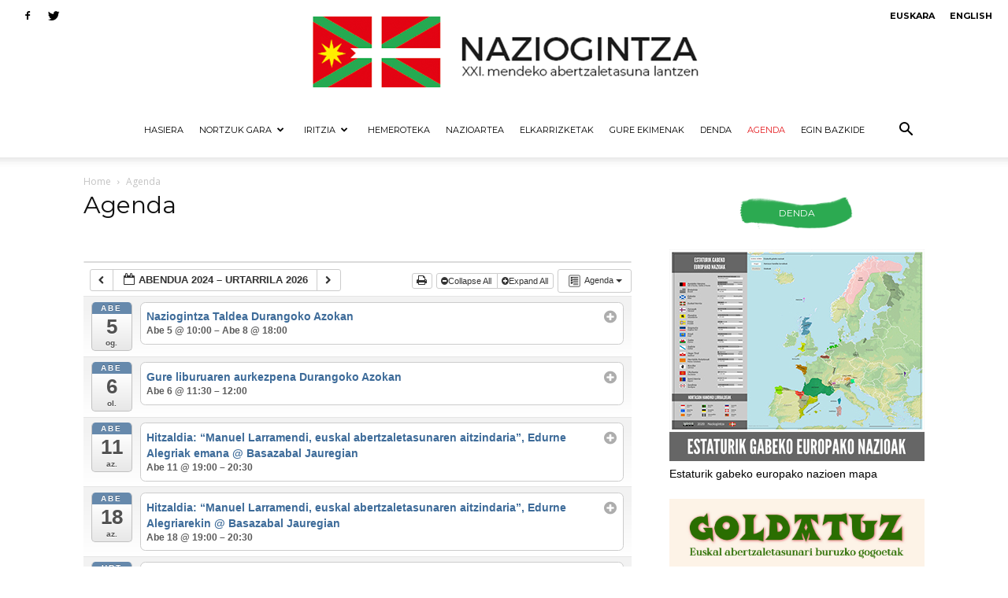

--- FILE ---
content_type: text/html; charset=UTF-8
request_url: https://www.naziogintza.eus/2018-03-08agenda/action~agenda/exact_date~1722722400/request_format~json/
body_size: 20194
content:
<!doctype html >
<!--[if IE 8]>    <html class="ie8" lang="en"> <![endif]-->
<!--[if IE 9]>    <html class="ie9" lang="en"> <![endif]-->
<!--[if gt IE 8]><!--> <html lang="eu"> <!--<![endif]-->
<head>
    <title>Agenda - Naziogintza</title>
    <meta charset="UTF-8" />
    <meta name="viewport" content="width=device-width, initial-scale=1.0">
    <link rel="pingback" href="https://www.naziogintza.eus/xmlrpc.php" />
    <link rel="alternate" hreflang="eu" href="https://www.naziogintza.eus/2018-03-08agenda/" />
<link rel="alternate" hreflang="en" href="https://www.naziogintza.eus/en/agenda/" />

	<!-- This site is optimized with the Yoast SEO plugin v14.4.1 - https://yoast.com/wordpress/plugins/seo/ -->
	<meta name="robots" content="index, follow" />
	<meta name="googlebot" content="index, follow, max-snippet:-1, max-image-preview:large, max-video-preview:-1" />
	<meta name="bingbot" content="index, follow, max-snippet:-1, max-image-preview:large, max-video-preview:-1" />
	<link rel="canonical" href="http://www.naziogintza.eus/2018-03-08agenda/" />
	<meta property="og:locale" content="en_US" />
	<meta property="og:type" content="article" />
	<meta property="og:title" content="Agenda - Naziogintza" />
	<meta property="og:url" content="http://www.naziogintza.eus/2018-03-08agenda/" />
	<meta property="og:site_name" content="Naziogintza" />
	<meta property="article:modified_time" content="2018-03-02T21:32:40+00:00" />
	<meta name="twitter:card" content="summary_large_image" />
	<script type="application/ld+json" class="yoast-schema-graph">{"@context":"https://schema.org","@graph":[{"@type":"WebSite","@id":"https://www.naziogintza.eus/#website","url":"https://www.naziogintza.eus/","name":"Naziogintza","description":"Euskal Herrian gure iritziz dagoen hutsune politiko handi bat lantzeko plazaratu da Naziogintza.","potentialAction":[{"@type":"SearchAction","target":"https://www.naziogintza.eus/?s={search_term_string}","query-input":"required name=search_term_string"}],"inLanguage":"eu"},{"@type":"WebPage","@id":"http://www.naziogintza.eus/2018-03-08agenda/#webpage","url":"http://www.naziogintza.eus/2018-03-08agenda/","name":"Agenda - Naziogintza","isPartOf":{"@id":"https://www.naziogintza.eus/#website"},"datePublished":"2017-05-24T09:03:15+00:00","dateModified":"2018-03-02T21:32:40+00:00","inLanguage":"eu","potentialAction":[{"@type":"ReadAction","target":["http://www.naziogintza.eus/2018-03-08agenda/"]}]}]}</script>
	<!-- / Yoast SEO plugin. -->


<link rel='dns-prefetch' href='//fonts.googleapis.com' />
<link rel='dns-prefetch' href='//s.w.org' />
<link rel="alternate" type="application/rss+xml" title="Naziogintza &raquo; Jarioa" href="https://www.naziogintza.eus/feed/" />
<link rel="alternate" type="application/rss+xml" title="Naziogintza &raquo; Iruzkinen jarioa" href="https://www.naziogintza.eus/comments/feed/" />
		<script type="text/javascript">
			window._wpemojiSettings = {"baseUrl":"https:\/\/s.w.org\/images\/core\/emoji\/2.3\/72x72\/","ext":".png","svgUrl":"https:\/\/s.w.org\/images\/core\/emoji\/2.3\/svg\/","svgExt":".svg","source":{"concatemoji":"https:\/\/www.naziogintza.eus\/wp-includes\/js\/wp-emoji-release.min.js?ver=4.8.27"}};
			!function(t,a,e){var r,i,n,o=a.createElement("canvas"),l=o.getContext&&o.getContext("2d");function c(t){var e=a.createElement("script");e.src=t,e.defer=e.type="text/javascript",a.getElementsByTagName("head")[0].appendChild(e)}for(n=Array("flag","emoji4"),e.supports={everything:!0,everythingExceptFlag:!0},i=0;i<n.length;i++)e.supports[n[i]]=function(t){var e,a=String.fromCharCode;if(!l||!l.fillText)return!1;switch(l.clearRect(0,0,o.width,o.height),l.textBaseline="top",l.font="600 32px Arial",t){case"flag":return(l.fillText(a(55356,56826,55356,56819),0,0),e=o.toDataURL(),l.clearRect(0,0,o.width,o.height),l.fillText(a(55356,56826,8203,55356,56819),0,0),e===o.toDataURL())?!1:(l.clearRect(0,0,o.width,o.height),l.fillText(a(55356,57332,56128,56423,56128,56418,56128,56421,56128,56430,56128,56423,56128,56447),0,0),e=o.toDataURL(),l.clearRect(0,0,o.width,o.height),l.fillText(a(55356,57332,8203,56128,56423,8203,56128,56418,8203,56128,56421,8203,56128,56430,8203,56128,56423,8203,56128,56447),0,0),e!==o.toDataURL());case"emoji4":return l.fillText(a(55358,56794,8205,9794,65039),0,0),e=o.toDataURL(),l.clearRect(0,0,o.width,o.height),l.fillText(a(55358,56794,8203,9794,65039),0,0),e!==o.toDataURL()}return!1}(n[i]),e.supports.everything=e.supports.everything&&e.supports[n[i]],"flag"!==n[i]&&(e.supports.everythingExceptFlag=e.supports.everythingExceptFlag&&e.supports[n[i]]);e.supports.everythingExceptFlag=e.supports.everythingExceptFlag&&!e.supports.flag,e.DOMReady=!1,e.readyCallback=function(){e.DOMReady=!0},e.supports.everything||(r=function(){e.readyCallback()},a.addEventListener?(a.addEventListener("DOMContentLoaded",r,!1),t.addEventListener("load",r,!1)):(t.attachEvent("onload",r),a.attachEvent("onreadystatechange",function(){"complete"===a.readyState&&e.readyCallback()})),(r=e.source||{}).concatemoji?c(r.concatemoji):r.wpemoji&&r.twemoji&&(c(r.twemoji),c(r.wpemoji)))}(window,document,window._wpemojiSettings);
		</script>
		<style type="text/css">
img.wp-smiley,
img.emoji {
	display: inline !important;
	border: none !important;
	box-shadow: none !important;
	height: 1em !important;
	width: 1em !important;
	margin: 0 .07em !important;
	vertical-align: -0.1em !important;
	background: none !important;
	padding: 0 !important;
}
</style>
<link rel='stylesheet' id='ai1ec_style-css'  href='//www.naziogintza.eus/wp-content/plugins/all-in-one-event-calendar/public/themes-ai1ec/vortex/css/ai1ec_parsed_css.css?ver=2.5.28' type='text/css' media='all' />
<link rel='stylesheet' id='contact-form-7-css'  href='https://www.naziogintza.eus/wp-content/plugins/contact-form-7/includes/css/styles.css?ver=4.9' type='text/css' media='all' />
<link rel='stylesheet' id='wpml-legacy-horizontal-list-0-css'  href='https://www.naziogintza.eus/wp-content/plugins/sitepress-multilingual-cms/templates/language-switchers/legacy-list-horizontal/style.css?ver=1' type='text/css' media='all' />
<link rel='stylesheet' id='wpml-menu-item-0-css'  href='https://www.naziogintza.eus/wp-content/plugins/sitepress-multilingual-cms/templates/language-switchers/menu-item/style.css?ver=1' type='text/css' media='all' />
<style id='wpml-menu-item-0-inline-css' type='text/css'>
.wpml-ls-native{ font-weight: bold; }
</style>
<link rel='stylesheet' id='td_live_css_frontend-css'  href='https://www.naziogintza.eus/wp-content/plugins/td-composer/css-live/assets/css/td_live_css_frontend.css?ver=4.8.27' type='text/css' media='all' />
<link rel='stylesheet' id='google-fonts-style-css'  href='https://fonts.googleapis.com/css?family=Montserrat%3A400%2C700%7CCrimson+Text%3A400%2C700%7CIndie+Flower%3A400%2C700%7COpen+Sans%3A300italic%2C400%2C400italic%2C600%2C600italic%2C700%7CRoboto%3A300%2C400%2C400italic%2C500%2C500italic%2C700%2C900&#038;ver=8.0' type='text/css' media='all' />
<link rel='stylesheet' id='mediaelement-css'  href='https://www.naziogintza.eus/wp-includes/js/mediaelement/mediaelementplayer.min.css?ver=2.22.0' type='text/css' media='all' />
<link rel='stylesheet' id='wp-mediaelement-css'  href='https://www.naziogintza.eus/wp-includes/js/mediaelement/wp-mediaelement.min.css?ver=4.8.27' type='text/css' media='all' />
<link rel='stylesheet' id='views-pagination-style-css'  href='https://www.naziogintza.eus/wp-content/plugins/wp-views/embedded/res/css/wpv-pagination.css?ver=2.4.0' type='text/css' media='all' />
<style id='views-pagination-style-inline-css' type='text/css'>
.wpv-sort-list-dropdown.wpv-sort-list-dropdown-style-default > span.wpv-sort-list,.wpv-sort-list-dropdown.wpv-sort-list-dropdown-style-default .wpv-sort-list-item {border-color: #cdcdcd;}.wpv-sort-list-dropdown.wpv-sort-list-dropdown-style-default .wpv-sort-list-item a {color: #444;background-color: #fff;}.wpv-sort-list-dropdown.wpv-sort-list-dropdown-style-default a:hover,.wpv-sort-list-dropdown.wpv-sort-list-dropdown-style-default a:focus {color: #000;background-color: #eee;}.wpv-sort-list-dropdown.wpv-sort-list-dropdown-style-default .wpv-sort-list-item.wpv-sort-list-current a {color: #000;background-color: #eee;}.wpv-sort-list-dropdown.wpv-sort-list-dropdown-style-grey > span.wpv-sort-list,.wpv-sort-list-dropdown.wpv-sort-list-dropdown-style-grey .wpv-sort-list-item {border-color: #cdcdcd;}.wpv-sort-list-dropdown.wpv-sort-list-dropdown-style-grey .wpv-sort-list-item a {color: #444;background-color: #eeeeee;}.wpv-sort-list-dropdown.wpv-sort-list-dropdown-style-grey a:hover,.wpv-sort-list-dropdown.wpv-sort-list-dropdown-style-grey a:focus {color: #000;background-color: #e5e5e5;}.wpv-sort-list-dropdown.wpv-sort-list-dropdown-style-grey .wpv-sort-list-item.wpv-sort-list-current a {color: #000;background-color: #e5e5e5;}.wpv-sort-list-dropdown.wpv-sort-list-dropdown-style-blue > span.wpv-sort-list,.wpv-sort-list-dropdown.wpv-sort-list-dropdown-style-blue .wpv-sort-list-item {border-color: #0099cc;}.wpv-sort-list-dropdown.wpv-sort-list-dropdown-style-blue .wpv-sort-list-item a {color: #444;background-color: #cbddeb;}.wpv-sort-list-dropdown.wpv-sort-list-dropdown-style-blue a:hover,.wpv-sort-list-dropdown.wpv-sort-list-dropdown-style-blue a:focus {color: #000;background-color: #95bedd;}.wpv-sort-list-dropdown.wpv-sort-list-dropdown-style-blue .wpv-sort-list-item.wpv-sort-list-current a {color: #000;background-color: #95bedd;}
</style>
<link rel='stylesheet' id='td-theme-css'  href='https://www.naziogintza.eus/wp-content/themes/Newspaper/style.css?ver=8.0' type='text/css' media='all' />
<link rel='stylesheet' id='td-theme-demo-style-css'  href='https://www.naziogintza.eus/wp-content/themes/Newspaper/includes/demos/craft_ideas/demo_style.css?ver=8.0' type='text/css' media='all' />
<link rel='stylesheet' id='cookie-consent-css'  href='https://www.naziogintza.eus/wp-content/plugins/cookie-consent-wp-main//assets/css/front.css?ver=4.8.27' type='text/css' media='all' />
<script type='text/javascript' src='https://www.naziogintza.eus/wp-content/plugins/all-in-one-event-calendar/public/js_cache/calendar.js?ver=2.5.28'></script>
<script type='text/javascript' src='https://www.naziogintza.eus/wp-includes/js/jquery/jquery.js?ver=1.12.4'></script>
<script type='text/javascript' src='https://www.naziogintza.eus/wp-includes/js/jquery/jquery-migrate.min.js?ver=1.4.1'></script>
<link rel='https://api.w.org/' href='https://www.naziogintza.eus/wp-json/' />
<link rel="EditURI" type="application/rsd+xml" title="RSD" href="https://www.naziogintza.eus/xmlrpc.php?rsd" />
<link rel="wlwmanifest" type="application/wlwmanifest+xml" href="https://www.naziogintza.eus/wp-includes/wlwmanifest.xml" /> 
<meta name="generator" content="WordPress 4.8.27" />
<link rel='shortlink' href='https://www.naziogintza.eus/?p=11' />
<link rel="alternate" type="application/json+oembed" href="https://www.naziogintza.eus/wp-json/oembed/1.0/embed?url=https%3A%2F%2Fwww.naziogintza.eus%2F2018-03-08agenda%2F" />
<link rel="alternate" type="text/xml+oembed" href="https://www.naziogintza.eus/wp-json/oembed/1.0/embed?url=https%3A%2F%2Fwww.naziogintza.eus%2F2018-03-08agenda%2F&#038;format=xml" />

		<!-- GA Google Analytics @ https://m0n.co/ga -->
		<script async src="https://www.googletagmanager.com/gtag/js?id=G-P2SY8VBFC3"></script>
		<script>
			window.dataLayer = window.dataLayer || [];
			function gtag(){dataLayer.push(arguments);}
			gtag('js', new Date());
			gtag('config', 'G-P2SY8VBFC3');
		</script>

			<script type="text/javascript">
				(function(c,l,a,r,i,t,y){
					c[a]=c[a]||function(){(c[a].q=c[a].q||[]).push(arguments)};t=l.createElement(r);t.async=1;
					t.src="https://www.clarity.ms/tag/"+i+"?ref=wordpress";y=l.getElementsByTagName(r)[0];y.parentNode.insertBefore(t,y);
				})(window, document, "clarity", "script", "vb2ib3xdg7");
		</script>
		<style type="text/css" id="simple-css-output">.ai1ec-event-details { overflow: visible!important;}</style><meta name="generator" content="WPML ver:3.7.1 stt:16,1;" />
	<style id="tdw-css-placeholder"></style>			<script>
				window.tdwGlobal = {"adminUrl":"https:\/\/www.naziogintza.eus\/wp-admin\/","wpRestNonce":"3d2835f7f2","wpRestUrl":"https:\/\/www.naziogintza.eus\/wp-json\/","permalinkStructure":"\/%postname%\/"};
			</script>
			<!--[if lt IE 9]><script src="https://html5shim.googlecode.com/svn/trunk/html5.js"></script><![endif]-->
    
<!-- JS generated by theme -->

<script>
    
    

	    var tdBlocksArray = []; //here we store all the items for the current page

	    //td_block class - each ajax block uses a object of this class for requests
	    function tdBlock() {
		    this.id = '';
		    this.block_type = 1; //block type id (1-234 etc)
		    this.atts = '';
		    this.td_column_number = '';
		    this.td_current_page = 1; //
		    this.post_count = 0; //from wp
		    this.found_posts = 0; //from wp
		    this.max_num_pages = 0; //from wp
		    this.td_filter_value = ''; //current live filter value
		    this.is_ajax_running = false;
		    this.td_user_action = ''; // load more or infinite loader (used by the animation)
		    this.header_color = '';
		    this.ajax_pagination_infinite_stop = ''; //show load more at page x
	    }


        // td_js_generator - mini detector
        (function(){
            var htmlTag = document.getElementsByTagName("html")[0];

            if ( navigator.userAgent.indexOf("MSIE 10.0") > -1 ) {
                htmlTag.className += ' ie10';
            }

            if ( !!navigator.userAgent.match(/Trident.*rv\:11\./) ) {
                htmlTag.className += ' ie11';
            }

            if ( /(iPad|iPhone|iPod)/g.test(navigator.userAgent) ) {
                htmlTag.className += ' td-md-is-ios';
            }

            var user_agent = navigator.userAgent.toLowerCase();
            if ( user_agent.indexOf("android") > -1 ) {
                htmlTag.className += ' td-md-is-android';
            }

            if ( -1 !== navigator.userAgent.indexOf('Mac OS X')  ) {
                htmlTag.className += ' td-md-is-os-x';
            }

            if ( /chrom(e|ium)/.test(navigator.userAgent.toLowerCase()) ) {
               htmlTag.className += ' td-md-is-chrome';
            }

            if ( -1 !== navigator.userAgent.indexOf('Firefox') ) {
                htmlTag.className += ' td-md-is-firefox';
            }

            if ( -1 !== navigator.userAgent.indexOf('Safari') && -1 === navigator.userAgent.indexOf('Chrome') ) {
                htmlTag.className += ' td-md-is-safari';
            }

            if( -1 !== navigator.userAgent.indexOf('IEMobile') ){
                htmlTag.className += ' td-md-is-iemobile';
            }

        })();




        var tdLocalCache = {};

        ( function () {
            "use strict";

            tdLocalCache = {
                data: {},
                remove: function (resource_id) {
                    delete tdLocalCache.data[resource_id];
                },
                exist: function (resource_id) {
                    return tdLocalCache.data.hasOwnProperty(resource_id) && tdLocalCache.data[resource_id] !== null;
                },
                get: function (resource_id) {
                    return tdLocalCache.data[resource_id];
                },
                set: function (resource_id, cachedData) {
                    tdLocalCache.remove(resource_id);
                    tdLocalCache.data[resource_id] = cachedData;
                }
            };
        })();

    
    
var td_viewport_interval_list=[{"limitBottom":767,"sidebarWidth":228},{"limitBottom":1018,"sidebarWidth":300},{"limitBottom":1140,"sidebarWidth":324}];
var td_animation_stack_effect="type0";
var tds_animation_stack=true;
var td_animation_stack_specific_selectors=".entry-thumb, img";
var td_animation_stack_general_selectors=".td-animation-stack img, .td-animation-stack .entry-thumb, .post img";
var tds_general_modal_image="yes";
var td_ajax_url="https:\/\/www.naziogintza.eus\/wp-admin\/admin-ajax.php?td_theme_name=Newspaper&v=8.0";
var td_get_template_directory_uri="https:\/\/www.naziogintza.eus\/wp-content\/themes\/Newspaper";
var tds_snap_menu="smart_snap_always";
var tds_logo_on_sticky="";
var tds_header_style="10";
var td_please_wait="Please wait...";
var td_email_user_pass_incorrect="User or password incorrect!";
var td_email_user_incorrect="Email or username incorrect!";
var td_email_incorrect="Email incorrect!";
var tds_more_articles_on_post_enable="";
var tds_more_articles_on_post_time_to_wait="";
var tds_more_articles_on_post_pages_distance_from_top=0;
var tds_theme_color_site_wide="#e51c20";
var tds_smart_sidebar="";
var tdThemeName="Newspaper";
var td_magnific_popup_translation_tPrev="Previous (Left arrow key)";
var td_magnific_popup_translation_tNext="Next (Right arrow key)";
var td_magnific_popup_translation_tCounter="%curr% of %total%";
var td_magnific_popup_translation_ajax_tError="The content from %url% could not be loaded.";
var td_magnific_popup_translation_image_tError="The image #%curr% could not be loaded.";
var td_ad_background_click_link="";
var td_ad_background_click_target="";
</script>


<!-- Header style compiled by theme -->

<style>
    
.td-header-wrap .black-menu .sf-menu > .current-menu-item > a,
    .td-header-wrap .black-menu .sf-menu > .current-menu-ancestor > a,
    .td-header-wrap .black-menu .sf-menu > .current-category-ancestor > a,
    .td-header-wrap .black-menu .sf-menu > li > a:hover,
    .td-header-wrap .black-menu .sf-menu > .sfHover > a,
    .td-header-style-12 .td-header-menu-wrap-full,
    .sf-menu > .current-menu-item > a:after,
    .sf-menu > .current-menu-ancestor > a:after,
    .sf-menu > .current-category-ancestor > a:after,
    .sf-menu > li:hover > a:after,
    .sf-menu > .sfHover > a:after,
    .td-header-style-12 .td-affix,
    .header-search-wrap .td-drop-down-search:after,
    .header-search-wrap .td-drop-down-search .btn:hover,
    input[type=submit]:hover,
    .td-read-more a,
    .td-post-category:hover,
    .td-grid-style-1.td-hover-1 .td-big-grid-post:hover .td-post-category,
    .td-grid-style-5.td-hover-1 .td-big-grid-post:hover .td-post-category,
    .td_top_authors .td-active .td-author-post-count,
    .td_top_authors .td-active .td-author-comments-count,
    .td_top_authors .td_mod_wrap:hover .td-author-post-count,
    .td_top_authors .td_mod_wrap:hover .td-author-comments-count,
    .td-404-sub-sub-title a:hover,
    .td-search-form-widget .wpb_button:hover,
    .td-rating-bar-wrap div,
    .td_category_template_3 .td-current-sub-category,
    .dropcap,
    .td_wrapper_video_playlist .td_video_controls_playlist_wrapper,
    .wpb_default,
    .wpb_default:hover,
    .td-left-smart-list:hover,
    .td-right-smart-list:hover,
    .woocommerce-checkout .woocommerce input.button:hover,
    .woocommerce-page .woocommerce a.button:hover,
    .woocommerce-account div.woocommerce .button:hover,
    #bbpress-forums button:hover,
    .bbp_widget_login .button:hover,
    .td-footer-wrapper .td-post-category,
    .td-footer-wrapper .widget_product_search input[type="submit"]:hover,
    .woocommerce .product a.button:hover,
    .woocommerce .product #respond input#submit:hover,
    .woocommerce .checkout input#place_order:hover,
    .woocommerce .woocommerce.widget .button:hover,
    .single-product .product .summary .cart .button:hover,
    .woocommerce-cart .woocommerce table.cart .button:hover,
    .woocommerce-cart .woocommerce .shipping-calculator-form .button:hover,
    .td-next-prev-wrap a:hover,
    .td-load-more-wrap a:hover,
    .td-post-small-box a:hover,
    .page-nav .current,
    .page-nav:first-child > div,
    .td_category_template_8 .td-category-header .td-category a.td-current-sub-category,
    .td_category_template_4 .td-category-siblings .td-category a:hover,
    #bbpress-forums .bbp-pagination .current,
    #bbpress-forums #bbp-single-user-details #bbp-user-navigation li.current a,
    .td-theme-slider:hover .slide-meta-cat a,
    a.vc_btn-black:hover,
    .td-trending-now-wrapper:hover .td-trending-now-title,
    .td-scroll-up,
    .td-smart-list-button:hover,
    .td-weather-information:before,
    .td-weather-week:before,
    .td_block_exchange .td-exchange-header:before,
    .td_block_big_grid_9.td-grid-style-1 .td-post-category,
    .td_block_big_grid_9.td-grid-style-5 .td-post-category,
    .td-grid-style-6.td-hover-1 .td-module-thumb:after,
    .td-pulldown-syle-2 .td-subcat-dropdown ul:after,
    .td_block_template_9 .td-block-title:after,
    .td_block_template_15 .td-block-title:before {
        background-color: #e51c20;
    }

    .global-block-template-4 .td-related-title .td-cur-simple-item:before {
        border-color: #e51c20 transparent transparent transparent !important;
    }

    .woocommerce .woocommerce-message .button:hover,
    .woocommerce .woocommerce-error .button:hover,
    .woocommerce .woocommerce-info .button:hover,
    .global-block-template-4 .td-related-title .td-cur-simple-item,
    .global-block-template-3 .td-related-title .td-cur-simple-item,
    .global-block-template-9 .td-related-title:after {
        background-color: #e51c20 !important;
    }

    .woocommerce .product .onsale,
    .woocommerce.widget .ui-slider .ui-slider-handle {
        background: none #e51c20;
    }

    .woocommerce.widget.widget_layered_nav_filters ul li a {
        background: none repeat scroll 0 0 #e51c20 !important;
    }

    a,
    cite a:hover,
    .td_mega_menu_sub_cats .cur-sub-cat,
    .td-mega-span h3 a:hover,
    .td_mod_mega_menu:hover .entry-title a,
    .header-search-wrap .result-msg a:hover,
    .top-header-menu li a:hover,
    .top-header-menu .current-menu-item > a,
    .top-header-menu .current-menu-ancestor > a,
    .top-header-menu .current-category-ancestor > a,
    .td-social-icon-wrap > a:hover,
    .td-header-sp-top-widget .td-social-icon-wrap a:hover,
    .td-page-content blockquote p,
    .td-post-content blockquote p,
    .mce-content-body blockquote p,
    .comment-content blockquote p,
    .wpb_text_column blockquote p,
    .td_block_text_with_title blockquote p,
    .td_module_wrap:hover .entry-title a,
    .td-subcat-filter .td-subcat-list a:hover,
    .td-subcat-filter .td-subcat-dropdown a:hover,
    .td_quote_on_blocks,
    .dropcap2,
    .dropcap3,
    .td_top_authors .td-active .td-authors-name a,
    .td_top_authors .td_mod_wrap:hover .td-authors-name a,
    .td-post-next-prev-content a:hover,
    .author-box-wrap .td-author-social a:hover,
    .td-author-name a:hover,
    .td-author-url a:hover,
    .td_mod_related_posts:hover h3 > a,
    .td-post-template-11 .td-related-title .td-related-left:hover,
    .td-post-template-11 .td-related-title .td-related-right:hover,
    .td-post-template-11 .td-related-title .td-cur-simple-item,
    .td-post-template-11 .td_block_related_posts .td-next-prev-wrap a:hover,
    .comment-reply-link:hover,
    .logged-in-as a:hover,
    #cancel-comment-reply-link:hover,
    .td-search-query,
    .td-category-header .td-pulldown-category-filter-link:hover,
    .td-category-siblings .td-subcat-dropdown a:hover,
    .td-category-siblings .td-subcat-dropdown a.td-current-sub-category,
    .widget a:hover,
    .td_wp_recentcomments a:hover,
    .archive .widget_archive .current,
    .archive .widget_archive .current a,
    .widget_calendar tfoot a:hover,
    .woocommerce a.added_to_cart:hover,
    .woocommerce-account .woocommerce-MyAccount-navigation a:hover,
    #bbpress-forums li.bbp-header .bbp-reply-content span a:hover,
    #bbpress-forums .bbp-forum-freshness a:hover,
    #bbpress-forums .bbp-topic-freshness a:hover,
    #bbpress-forums .bbp-forums-list li a:hover,
    #bbpress-forums .bbp-forum-title:hover,
    #bbpress-forums .bbp-topic-permalink:hover,
    #bbpress-forums .bbp-topic-started-by a:hover,
    #bbpress-forums .bbp-topic-started-in a:hover,
    #bbpress-forums .bbp-body .super-sticky li.bbp-topic-title .bbp-topic-permalink,
    #bbpress-forums .bbp-body .sticky li.bbp-topic-title .bbp-topic-permalink,
    .widget_display_replies .bbp-author-name,
    .widget_display_topics .bbp-author-name,
    .footer-text-wrap .footer-email-wrap a,
    .td-subfooter-menu li a:hover,
    .footer-social-wrap a:hover,
    a.vc_btn-black:hover,
    .td-smart-list-dropdown-wrap .td-smart-list-button:hover,
    .td_module_17 .td-read-more a:hover,
    .td_module_18 .td-read-more a:hover,
    .td_module_19 .td-post-author-name a:hover,
    .td-instagram-user a,
    .td-pulldown-syle-2 .td-subcat-dropdown:hover .td-subcat-more span,
    .td-pulldown-syle-2 .td-subcat-dropdown:hover .td-subcat-more i,
    .td-pulldown-syle-3 .td-subcat-dropdown:hover .td-subcat-more span,
    .td-pulldown-syle-3 .td-subcat-dropdown:hover .td-subcat-more i,
    .td-block-title-wrap .td-wrapper-pulldown-filter .td-pulldown-filter-display-option:hover,
    .td-block-title-wrap .td-wrapper-pulldown-filter .td-pulldown-filter-display-option:hover i,
    .td-block-title-wrap .td-wrapper-pulldown-filter .td-pulldown-filter-link:hover,
    .td-block-title-wrap .td-wrapper-pulldown-filter .td-pulldown-filter-item .td-cur-simple-item,
    .global-block-template-2 .td-related-title .td-cur-simple-item,
    .global-block-template-5 .td-related-title .td-cur-simple-item,
    .global-block-template-6 .td-related-title .td-cur-simple-item,
    .global-block-template-7 .td-related-title .td-cur-simple-item,
    .global-block-template-8 .td-related-title .td-cur-simple-item,
    .global-block-template-9 .td-related-title .td-cur-simple-item,
    .global-block-template-10 .td-related-title .td-cur-simple-item,
    .global-block-template-11 .td-related-title .td-cur-simple-item,
    .global-block-template-12 .td-related-title .td-cur-simple-item,
    .global-block-template-13 .td-related-title .td-cur-simple-item,
    .global-block-template-14 .td-related-title .td-cur-simple-item,
    .global-block-template-15 .td-related-title .td-cur-simple-item,
    .global-block-template-16 .td-related-title .td-cur-simple-item,
    .global-block-template-17 .td-related-title .td-cur-simple-item,
    .td-theme-wrap .sf-menu ul .td-menu-item > a:hover,
    .td-theme-wrap .sf-menu ul .sfHover > a,
    .td-theme-wrap .sf-menu ul .current-menu-ancestor > a,
    .td-theme-wrap .sf-menu ul .current-category-ancestor > a,
    .td-theme-wrap .sf-menu ul .current-menu-item > a,
     .td_outlined_btn {
        color: #e51c20;
    }

    a.vc_btn-black.vc_btn_square_outlined:hover,
    a.vc_btn-black.vc_btn_outlined:hover,
    .td-mega-menu-page .wpb_content_element ul li a:hover,
     .td-theme-wrap .td-aj-search-results .td_module_wrap:hover .entry-title a,
    .td-theme-wrap .header-search-wrap .result-msg a:hover {
        color: #e51c20 !important;
    }

    .td-next-prev-wrap a:hover,
    .td-load-more-wrap a:hover,
    .td-post-small-box a:hover,
    .page-nav .current,
    .page-nav:first-child > div,
    .td_category_template_8 .td-category-header .td-category a.td-current-sub-category,
    .td_category_template_4 .td-category-siblings .td-category a:hover,
    #bbpress-forums .bbp-pagination .current,
    .post .td_quote_box,
    .page .td_quote_box,
    a.vc_btn-black:hover,
    .td_block_template_5 .td-block-title > *,
     .td_outlined_btn {
        border-color: #e51c20;
    }

    .td_wrapper_video_playlist .td_video_currently_playing:after {
        border-color: #e51c20 !important;
    }

    .header-search-wrap .td-drop-down-search:before {
        border-color: transparent transparent #e51c20 transparent;
    }

    .block-title > span,
    .block-title > a,
    .block-title > label,
    .widgettitle,
    .widgettitle:after,
    .td-trending-now-title,
    .td-trending-now-wrapper:hover .td-trending-now-title,
    .wpb_tabs li.ui-tabs-active a,
    .wpb_tabs li:hover a,
    .vc_tta-container .vc_tta-color-grey.vc_tta-tabs-position-top.vc_tta-style-classic .vc_tta-tabs-container .vc_tta-tab.vc_active > a,
    .vc_tta-container .vc_tta-color-grey.vc_tta-tabs-position-top.vc_tta-style-classic .vc_tta-tabs-container .vc_tta-tab:hover > a,
    .td_block_template_1 .td-related-title .td-cur-simple-item,
    .woocommerce .product .products h2:not(.woocommerce-loop-product__title),
    .td-subcat-filter .td-subcat-dropdown:hover .td-subcat-more, 
     .td_3D_btn,
    .td_shadow_btn,
    .td_default_btn,
    .td_round_btn, 
    .td_outlined_btn:hover {
    	background-color: #e51c20;
    }

    .woocommerce div.product .woocommerce-tabs ul.tabs li.active {
    	background-color: #e51c20 !important;
    }

    .block-title,
    .td_block_template_1 .td-related-title,
    .wpb_tabs .wpb_tabs_nav,
    .vc_tta-container .vc_tta-color-grey.vc_tta-tabs-position-top.vc_tta-style-classic .vc_tta-tabs-container,
    .woocommerce div.product .woocommerce-tabs ul.tabs:before {
        border-color: #e51c20;
    }
    .td_block_wrap .td-subcat-item a.td-cur-simple-item {
	    color: #e51c20;
	}


    
    .td-grid-style-4 .entry-title
    {
        background-color: rgba(229, 28, 32, 0.7);
    }

    
    .td-header-wrap .td-header-top-menu-full,
    .td-header-wrap .top-header-menu .sub-menu {
        background-color: rgba(255,255,255,0);
    }
    .td-header-style-8 .td-header-top-menu-full {
        background-color: transparent;
    }
    .td-header-style-8 .td-header-top-menu-full .td-header-top-menu {
        background-color: rgba(255,255,255,0);
        padding-left: 15px;
        padding-right: 15px;
    }

    .td-header-wrap .td-header-top-menu-full .td-header-top-menu,
    .td-header-wrap .td-header-top-menu-full {
        border-bottom: none;
    }


    
    .td-header-top-menu,
    .td-header-top-menu a,
    .td-header-wrap .td-header-top-menu-full .td-header-top-menu,
    .td-header-wrap .td-header-top-menu-full a,
    .td-header-style-8 .td-header-top-menu,
    .td-header-style-8 .td-header-top-menu a {
        color: #000000;
    }

    
    .top-header-menu .current-menu-item > a,
    .top-header-menu .current-menu-ancestor > a,
    .top-header-menu .current-category-ancestor > a,
    .top-header-menu li a:hover {
        color: #000000;
    }

    
    .td-header-wrap .td-header-sp-top-widget .td-icon-font {
        color: #000000;
    }

    
    .td-header-wrap .td-header-sp-top-widget i.td-icon-font:hover {
        color: #000000;
    }


    
    .td-theme-wrap .td_mega_menu_sub_cats {
        background-color: #ffffff;
    }
    @media (min-width: 1141px) {
        .td_stretch_content .td_block_mega_menu:before {
            background-color: #ffffff;
        }
    }
    
    @media (max-width: 767px) {
        body .td-header-wrap .td-header-main-menu {
            background-color: #fdc42d !important;
        }
    }


    
    .td-menu-background:before,
    .td-search-background:before {
        background: rgba(0,0,0,0.6);
        background: -moz-linear-gradient(top, rgba(0,0,0,0.6) 0%, rgba(0,0,0,0.46) 100%);
        background: -webkit-gradient(left top, left bottom, color-stop(0%, rgba(0,0,0,0.6)), color-stop(100%, rgba(0,0,0,0.46)));
        background: -webkit-linear-gradient(top, rgba(0,0,0,0.6) 0%, rgba(0,0,0,0.46) 100%);
        background: -o-linear-gradient(top, rgba(0,0,0,0.6) 0%, @mobileu_gradient_two_mob 100%);
        background: -ms-linear-gradient(top, rgba(0,0,0,0.6) 0%, rgba(0,0,0,0.46) 100%);
        background: linear-gradient(to bottom, rgba(0,0,0,0.6) 0%, rgba(0,0,0,0.46) 100%);
        filter: progid:DXImageTransform.Microsoft.gradient( startColorstr='rgba(0,0,0,0.6)', endColorstr='rgba(0,0,0,0.46)', GradientType=0 );
    }

    
    .td-mobile-content .current-menu-item > a,
    .td-mobile-content .current-menu-ancestor > a,
    .td-mobile-content .current-category-ancestor > a,
    #td-mobile-nav .td-menu-login-section a:hover,
    #td-mobile-nav .td-register-section a:hover,
    #td-mobile-nav .td-menu-socials-wrap a:hover i,
    .td-search-close a:hover i {
        color: #fdc42d;
    }

    
    #td-mobile-nav .td-register-section .td-login-button,
    .td-search-wrap-mob .result-msg a {
        background-color: #fdc42d;
    }

    
    #td-mobile-nav .td-register-section .td-login-button,
    .td-search-wrap-mob .result-msg a {
        color: #ffffff;
    }



    
    .mfp-content .td-login-button:active,
    .mfp-content .td-login-button:hover {
        background-color: #fdc42d;
    }
    
    .mfp-content .td-login-button:active,
    .mfp-content .td-login-button:hover {
        color: #ffffff;
    }
    
    .white-popup-block:after {
        background: rgba(0,0,0,0.68);
        background: -moz-linear-gradient(45deg, rgba(0,0,0,0.68) 0%, rgba(0,0,0,0.63) 100%);
        background: -webkit-gradient(left bottom, right top, color-stop(0%, rgba(0,0,0,0.68)), color-stop(100%, rgba(0,0,0,0.63)));
        background: -webkit-linear-gradient(45deg, rgba(0,0,0,0.68) 0%, rgba(0,0,0,0.63) 100%);
        background: -o-linear-gradient(45deg, rgba(0,0,0,0.68) 0%, rgba(0,0,0,0.63) 100%);
        background: -ms-linear-gradient(45deg, rgba(0,0,0,0.68) 0%, rgba(0,0,0,0.63) 100%);
        background: linear-gradient(45deg, rgba(0,0,0,0.68) 0%, rgba(0,0,0,0.63) 100%);
        filter: progid:DXImageTransform.Microsoft.gradient( startColorstr='rgba(0,0,0,0.68)', endColorstr='rgba(0,0,0,0.63)', GradientType=0 );
    }


    
    .td-banner-wrap-full,
    .td-header-style-11 .td-logo-wrap-full {
        background-color: #ffffff;
    }

    .td-header-style-11 .td-logo-wrap-full {
        border-bottom: 0;
    }

    @media (min-width: 1019px) {
        .td-header-style-2 .td-header-sp-recs,
        .td-header-style-5 .td-a-rec-id-header > div,
        .td-header-style-5 .td-g-rec-id-header > .adsbygoogle,
        .td-header-style-6 .td-a-rec-id-header > div,
        .td-header-style-6 .td-g-rec-id-header > .adsbygoogle,
        .td-header-style-7 .td-a-rec-id-header > div,
        .td-header-style-7 .td-g-rec-id-header > .adsbygoogle,
        .td-header-style-8 .td-a-rec-id-header > div,
        .td-header-style-8 .td-g-rec-id-header > .adsbygoogle,
        .td-header-style-12 .td-a-rec-id-header > div,
        .td-header-style-12 .td-g-rec-id-header > .adsbygoogle {
            margin-bottom: 24px !important;
        }
    }

    @media (min-width: 768px) and (max-width: 1018px) {
        .td-header-style-2 .td-header-sp-recs,
        .td-header-style-5 .td-a-rec-id-header > div,
        .td-header-style-5 .td-g-rec-id-header > .adsbygoogle,
        .td-header-style-6 .td-a-rec-id-header > div,
        .td-header-style-6 .td-g-rec-id-header > .adsbygoogle,
        .td-header-style-7 .td-a-rec-id-header > div,
        .td-header-style-7 .td-g-rec-id-header > .adsbygoogle,
        .td-header-style-8 .td-a-rec-id-header > div,
        .td-header-style-8 .td-g-rec-id-header > .adsbygoogle,
        .td-header-style-12 .td-a-rec-id-header > div,
        .td-header-style-12 .td-g-rec-id-header > .adsbygoogle {
            margin-bottom: 14px !important;
        }
    }

     
    .td-footer-wrapper,
    .td-footer-wrapper .td_block_template_7 .td-block-title > *,
    .td-footer-wrapper .td_block_template_17 .td-block-title,
    .td-footer-wrapper .td-block-title-wrap .td-wrapper-pulldown-filter {
        background-color: #ffffff;
    }

    
    .td-footer-wrapper,
    .td-footer-wrapper a,
    .td-footer-wrapper .block-title a,
    .td-footer-wrapper .block-title span,
    .td-footer-wrapper .block-title label,
    .td-footer-wrapper .td-excerpt,
    .td-footer-wrapper .td-post-author-name span,
    .td-footer-wrapper .td-post-date,
    .td-footer-wrapper .td-social-style3 .td_social_type a,
    .td-footer-wrapper .td-social-style3,
    .td-footer-wrapper .td-social-style4 .td_social_type a,
    .td-footer-wrapper .td-social-style4,
    .td-footer-wrapper .td-social-style9,
    .td-footer-wrapper .td-social-style10,
    .td-footer-wrapper .td-social-style2 .td_social_type a,
    .td-footer-wrapper .td-social-style8 .td_social_type a,
    .td-footer-wrapper .td-social-style2 .td_social_type,
    .td-footer-wrapper .td-social-style8 .td_social_type,
    .td-footer-template-13 .td-social-name,
    .td-footer-wrapper .td_block_template_7 .td-block-title > * {
        color: #000000;
    }

    .td-footer-wrapper .widget_calendar th,
    .td-footer-wrapper .widget_calendar td,
    .td-footer-wrapper .td-social-style2 .td_social_type .td-social-box,
    .td-footer-wrapper .td-social-style8 .td_social_type .td-social-box,
    .td-social-style-2 .td-icon-font:after {
        border-color: #000000;
    }

    .td-footer-wrapper .td-module-comments a,
    .td-footer-wrapper .td-post-category,
    .td-footer-wrapper .td-slide-meta .td-post-author-name span,
    .td-footer-wrapper .td-slide-meta .td-post-date {
        color: #fff;
    }

    
    .td-footer-bottom-full .td-container::before {
        background-color: rgba(0, 0, 0, 0.1);
    }

    
    .td-sub-footer-container {
        background-color: #70c3b7;
    }

    
    .td-sub-footer-container,
    .td-subfooter-menu li a {
        color: #ffffff;
    }

    
    .td-subfooter-menu li a:hover {
        color: #000000;
    }


    
    .td-menu-background,
    .td-search-background {
        background-position: center center;
    }


    
    .white-popup-block:before {
        background-image: url('http://www.naziogintza.eus/wp-content/uploads/2017/06/1.jpg');
    }

    
    .white-popup-block:before {
        background-position: center center;
    }

    
    .top-header-menu > li > a,
    .td-weather-top-widget .td-weather-now .td-big-degrees,
    .td-weather-top-widget .td-weather-header .td-weather-city,
    .td-header-sp-top-menu .td_data_time {
        font-family:Montserrat;
	line-height:40px;
	text-transform:uppercase;
	
    }
    
    .top-header-menu .menu-item-has-children li a {
    	font-family:Montserrat;
	text-transform:uppercase;
	
    }
    
    ul.sf-menu > .td-menu-item > a {
        font-family:Montserrat;
	font-size:11px;
	line-height:70px;
	font-weight:normal;
	
    }
    
    .sf-menu ul .td-menu-item a {
        font-family:Montserrat;
	
    }
	
    .td_mod_mega_menu .item-details a {
        font-family:Montserrat;
	
    }
    
    .td_mega_menu_sub_cats .block-mega-child-cats a {
        font-family:Montserrat;
	font-weight:normal;
	
    }
    
    .block-title > span,
    .block-title > a,
    .widgettitle,
    .td-trending-now-title,
    .wpb_tabs li a,
    .vc_tta-container .vc_tta-color-grey.vc_tta-tabs-position-top.vc_tta-style-classic .vc_tta-tabs-container .vc_tta-tab > a,
    .td-theme-wrap .td-related-title a,
    .woocommerce div.product .woocommerce-tabs ul.tabs li a,
    .woocommerce .product .products h2:not(.woocommerce-loop-product__title),
    .td-theme-wrap .td-block-title {
        font-family:Montserrat;
	font-size:12px;
	text-transform:uppercase;
	
    }
    
    .td_module_wrap .td-post-author-name a {
        font-family:Montserrat;
	font-weight:normal;
	
    }
    
    .td-post-date .entry-date {
        font-family:Montserrat;
	font-weight:normal;
	
    }
    
    .td-big-grid-meta .td-post-category,
    .td_module_wrap .td-post-category,
    .td-module-image .td-post-category {
        font-family:Montserrat;
	font-weight:normal;
	
    }
    
    .td-subcat-filter .td-subcat-dropdown a,
    .td-subcat-filter .td-subcat-list a,
    .td-subcat-filter .td-subcat-dropdown span {
        font-family:Montserrat;
	
    }
    
	.td_module_wrap .td-module-title {
		font-family:"Crimson Text";
	
	}
     
	.td_block_trending_now .entry-title a,
	.td-theme-slider .td-module-title a,
    .td-big-grid-post .entry-title {
		font-family:"Crimson Text";
	
	}
    
	.post .td-post-header .entry-title {
		font-family:"Crimson Text";
	
	}
    
    .td-post-content p,
    .td-post-content {
        font-family:Montserrat;
	
    }
    
    .post blockquote p,
    .page blockquote p,
    .td-post-text-content blockquote p {
        font-family:"Indie Flower";
	text-transform:none;
	
    }
    
    .td-page-title,
    .woocommerce-page .page-title,
    .td-category-title-holder .td-page-title {
    	font-family:Montserrat;
	font-weight:normal;
	
    }
    
	.footer-text-wrap {
		font-family:"Crimson Text";
	
	}
	
	.td-sub-footer-copy {
		font-family:Montserrat;
	font-weight:normal;
	
	}
	
	.td-sub-footer-menu ul li a {
		font-family:Montserrat;
	font-weight:normal;
	
	}




	
    #td-outer-wrap span.dropcap {
    	font-family:"Indie Flower";
	
    }
    
    .widget_archive a,
    .widget_calendar,
    .widget_categories a,
    .widget_nav_menu a,
    .widget_meta a,
    .widget_pages a,
    .widget_recent_comments a,
    .widget_recent_entries a,
    .widget_text .textwidget,
    .widget_tag_cloud a,
    .widget_search input,
    .woocommerce .product-categories a,
    .widget_display_forums a,
    .widget_display_replies a,
    .widget_display_topics a,
    .widget_display_views a,
    .widget_display_stats {
    	font-family:"Crimson Text";
	
    }
    
    .top-header-menu > li,
    .td-header-sp-top-menu,
    #td-outer-wrap .td-header-sp-top-widget {
        line-height: 40px;
    }

    
    @media (min-width: 768px) {
        #td-header-menu {
            min-height: 70px !important;
        }
        .td-header-style-4 .td-main-menu-logo img,
        .td-header-style-5 .td-main-menu-logo img,
        .td-header-style-6 .td-main-menu-logo img,
        .td-header-style-7 .td-header-sp-logo img,
        .td-header-style-12 .td-main-menu-logo img {
            max-height: 70px;
        }
        .td-header-style-4 .td-main-menu-logo,
        .td-header-style-5 .td-main-menu-logo,
        .td-header-style-6 .td-main-menu-logo,
        .td-header-style-7 .td-header-sp-logo,
        .td-header-style-12 .td-main-menu-logo {
            height: 70px;
        }
        .td-header-style-4 .td-main-menu-logo a,
        .td-header-style-5 .td-main-menu-logo a,
        .td-header-style-6 .td-main-menu-logo a,
        .td-header-style-7 .td-header-sp-logo a,
        .td-header-style-7 .td-header-sp-logo img,
        .td-header-style-7 .header-search-wrap .td-icon-search,
        .td-header-style-12 .td-main-menu-logo a,
        .td-header-style-12 .td-header-menu-wrap .sf-menu > li > a {
            line-height: 70px;
        }
        .td-header-style-7 .sf-menu {
            margin-top: 0;
        }
        .td-header-style-7 #td-top-search {
            top: 0;
            bottom: 0;
        }
    }



/* Style generated by theme for demo: craft_ideas */

.td-craft-ideas .td-post-category,
		.td-craft-ideas .td_block_template_6 .td-related-title .td-cur-simple-item,
		.td-craft-ideas .td-header-style-10 .sf-menu > .current-menu-item > a,
	    .td-craft-ideas .td-header-style-10 .sf-menu > .current-menu-ancestor > a,
	    .td-craft-ideas .td-header-style-10 .sf-menu > .current-category-ancestor > a,
	    .td-craft-ideas .td-header-style-10 .sf-menu > li:hover > a,
	    .td-craft-ideas .td-header-style-10 .sf-menu > .sfHover > a {
   		    color: #e51c20;
   		}
</style>

<script type="application/ld+json">
                        {
                            "@context": "http://schema.org",
                            "@type": "BreadcrumbList",
                            "itemListElement": [{
                            "@type": "ListItem",
                            "position": 1,
                                "item": {
                                "@type": "WebSite",
                                "@id": "https://www.naziogintza.eus/",
                                "name": "Home"                                               
                            }
                        },{
                            "@type": "ListItem",
                            "position": 2,
                                "item": {
                                "@type": "WebPage",
                                "@id": "https://www.naziogintza.eus/2018-03-08agenda/",
                                "name": "Agenda"
                            }
                        }    ]
                        }
                       </script>		<style type="text/css" id="wp-custom-css">
			/*
Zure CSSa hemen gehitu dezakezu.

Egin klik goiko laguntza ikonoan gehiago ikasteko.
*/

/* 2019-05-29 hizkuntzak mobile */
@media only screen and (max-width: 767px){

.td-header-top-menu-full{
position: relative !important;
}

.td-header-top-menu-full a{
color: #fff !important;
}

}

input[type=number] {
    font-size: 12px;
    line-height: 21px;
    color: #444;
    border: 1px solid #e1e1e1;
    width: 100%;
    max-width: 100%;
    height: 34px;
    padding: 3px 9px;
}

/* Formularioak bi zutabetan */
#responsive-form{
    width:100%;
	max-width: 100%;
	margin:0 auto;
}
.form-row{
	width: 100%;
}
.column-half, .column-full{
	float: left;
	position: relative;
	padding: 0.65rem;
	width:100%;
	-webkit-box-sizing: border-box;
    -moz-box-sizing: border-box;
    box-sizing: border-box
}
.clearfix:after {
	content: "";
	display: table;
	clear: both;
}

/**---------------- Media query ----------------**/
@media only screen and (min-width: 48em) { 
	.column-half{
		width: 50%;
	}
}		</style>
	</head>

<body class="page-template-default page page-id-11 2018-03-08agenda global-block-template-6 td-craft-ideas td-wpml td-animation-stack-type0 td-full-layout" itemscope="itemscope" itemtype="https://schema.org/WebPage">

        <div class="td-scroll-up"><i class="td-icon-menu-up"></i></div>
    
    <div class="td-menu-background"></div>
<div id="td-mobile-nav">
    <div class="td-mobile-container">
        <!-- mobile menu top section -->
        <div class="td-menu-socials-wrap">
            <!-- socials -->
            <div class="td-menu-socials">
                
        <span class="td-social-icon-wrap">
            <a target="_blank" href="https://www.facebook.com/pg/Naziogintza-1921209361536410/posts/" title="Facebook">
                <i class="td-icon-font td-icon-facebook"></i>
            </a>
        </span>
        <span class="td-social-icon-wrap">
            <a target="_blank" href="https://twitter.com/naziogintza" title="Twitter">
                <i class="td-icon-font td-icon-twitter"></i>
            </a>
        </span>            </div>
            <!-- close button -->
            <div class="td-mobile-close">
                <a href="#"><i class="td-icon-close-mobile"></i></a>
            </div>
        </div>

        <!-- login section -->
        
        <!-- menu section -->
        <div class="td-mobile-content">
            <div class="menu-menu-nagusia-container"><ul id="menu-menu-nagusia" class="td-mobile-main-menu"><li id="menu-item-205" class="menu-item menu-item-type-post_type menu-item-object-page menu-item-home menu-item-first menu-item-205"><a href="https://www.naziogintza.eus/">Hasiera</a></li>
<li id="menu-item-206" class="menu-item menu-item-type-custom menu-item-object-custom menu-item-has-children menu-item-206"><a href="#">Nortzuk gara<i class="td-icon-menu-right td-element-after"></i></a>
<ul  class="sub-menu">
	<li id="menu-item-210" class="menu-item menu-item-type-post_type menu-item-object-page menu-item-210"><a href="https://www.naziogintza.eus/aurkezpena/">Aurkezpena</a></li>
	<li id="menu-item-208" class="menu-item menu-item-type-post_type menu-item-object-page menu-item-208"><a href="https://www.naziogintza.eus/gure-dekalogoa/">Gure  dekalogoa</a></li>
	<li id="menu-item-669" class="menu-item menu-item-type-post_type menu-item-object-page menu-item-669"><a href="https://www.naziogintza.eus/gure-ikurra/">Gure  ikurra</a></li>
	<li id="menu-item-207" class="menu-item menu-item-type-post_type menu-item-object-page menu-item-207"><a href="https://www.naziogintza.eus/analisia/">Analisia:  Euskal  Nazioaren  egoera  politiko-kulturala</a></li>
</ul>
</li>
<li id="menu-item-211" class="menu-item menu-item-type-custom menu-item-object-custom menu-item-has-children menu-item-211"><a href="#">Iritzia<i class="td-icon-menu-right td-element-after"></i></a>
<ul  class="sub-menu">
	<li id="menu-item-212" class="menu-item menu-item-type-taxonomy menu-item-object-category menu-item-212"><a href="https://www.naziogintza.eus/kategoriak/iritzia/gure-iritzia/">Gure Iritzia</a></li>
	<li id="menu-item-214" class="menu-item menu-item-type-taxonomy menu-item-object-category menu-item-214"><a href="https://www.naziogintza.eus/kategoriak/iritzia/gogoetako-gaia/">Gogoetako gaia</a></li>
	<li id="menu-item-545" class="menu-item menu-item-type-taxonomy menu-item-object-category menu-item-545"><a href="https://www.naziogintza.eus/kategoriak/iritzia/kolaborazioak/">Kolaborazioak</a></li>
</ul>
</li>
<li id="menu-item-215" class="menu-item menu-item-type-taxonomy menu-item-object-category menu-item-215"><a href="https://www.naziogintza.eus/kategoriak/hemeroteka/">Hemeroteka</a></li>
<li id="menu-item-216" class="menu-item menu-item-type-post_type menu-item-object-page menu-item-216"><a href="https://www.naziogintza.eus/nazioartea/">Nazioartea</a></li>
<li id="menu-item-217" class="menu-item menu-item-type-taxonomy menu-item-object-category menu-item-217"><a href="https://www.naziogintza.eus/kategoriak/elkarrizketak/">Elkarrizketak</a></li>
<li id="menu-item-1178" class="menu-item menu-item-type-taxonomy menu-item-object-category menu-item-1178"><a href="https://www.naziogintza.eus/kategoriak/gure-ekimenak/">Gure ekimenak</a></li>
<li id="menu-item-2080" class="menu-item menu-item-type-post_type menu-item-object-page menu-item-2080"><a href="https://www.naziogintza.eus/denda/">Denda</a></li>
<li id="menu-item-218" class="menu-item menu-item-type-post_type menu-item-object-page current-menu-item page_item page-item-11 current_page_item menu-item-218"><a href="https://www.naziogintza.eus/2018-03-08agenda/">Agenda</a></li>
<li id="menu-item-1547" class="menu-item menu-item-type-post_type menu-item-object-page menu-item-1547"><a href="https://www.naziogintza.eus/egin-bazkide/">Egin  bazkide</a></li>
</ul></div>        </div>
    </div>

    <!-- register/login section -->
    </div>    <div class="td-search-background"></div>
<div class="td-search-wrap-mob">
	<div class="td-drop-down-search" aria-labelledby="td-header-search-button">
		<form method="get" class="td-search-form" action="https://www.naziogintza.eus/">
			<!-- close button -->
			<div class="td-search-close">
				<a href="#"><i class="td-icon-close-mobile"></i></a>
			</div>
			<div role="search" class="td-search-input">
				<span>Search</span>
				<input id="td-header-search-mob" type="text" value="" name="s" autocomplete="off" />
			</div>
		</form>
		<div id="td-aj-search-mob"></div>
	</div>
</div>    
    
    <div id="td-outer-wrap" class="td-theme-wrap">
    
        <!--
Header style 10
-->

<div class="td-header-wrap td-header-style-10">

	<div class="td-header-top-menu-full td-container-wrap td_stretch_content">
		<div class="td-container td-header-row td-header-top-menu">
            
    <div class="top-bar-style-2">
        <div class="td-header-sp-top-widget">
    
        <span class="td-social-icon-wrap">
            <a target="_blank" href="https://www.facebook.com/pg/Naziogintza-1921209361536410/posts/" title="Facebook">
                <i class="td-icon-font td-icon-facebook"></i>
            </a>
        </span>
        <span class="td-social-icon-wrap">
            <a target="_blank" href="https://twitter.com/naziogintza" title="Twitter">
                <i class="td-icon-font td-icon-twitter"></i>
            </a>
        </span></div>
        
<div class="td-header-sp-top-menu">


	<div class="menu-top-container"><ul id="menu-td-demo-header-menu" class="top-header-menu"><li id="menu-item-wpml-ls-26-eu" class="menu-item wpml-ls-slot-26 wpml-ls-item wpml-ls-item-eu wpml-ls-current-language wpml-ls-menu-item wpml-ls-first-item menu-item-first td-menu-item td-normal-menu menu-item-wpml-ls-26-eu"><a title="Euskara" href="https://www.naziogintza.eus/2018-03-08agenda/"><span class="wpml-ls-native">Euskara</span></a></li>
<li id="menu-item-wpml-ls-26-en" class="menu-item wpml-ls-slot-26 wpml-ls-item wpml-ls-item-en wpml-ls-menu-item wpml-ls-last-item td-menu-item td-normal-menu menu-item-wpml-ls-26-en"><a title="English" href="https://www.naziogintza.eus/en/agenda/"><span class="wpml-ls-native">English</span></a></li>
</ul></div></div>
    </div>

<!-- LOGIN MODAL -->
		</div>
	</div>

    <div class="td-banner-wrap-full td-logo-wrap-full  td-container-wrap ">
        <div class="td-header-sp-logo">
            		<a class="td-main-logo" href="https://www.naziogintza.eus/">
			<img class="td-retina-data"  data-retina="http://www.naziogintza.eus/wp-content/uploads/2020/09/naziogintza-2020.png" src="http://www.naziogintza.eus/wp-content/uploads/2020/09/naziogintza-2020.png" alt="" width="550"/>
			<span class="td-visual-hidden">Naziogintza</span>
		</a>
	        </div>
    </div>

	<div class="td-header-menu-wrap-full td-container-wrap ">
		<div class="td-header-menu-wrap td-header-gradient">
			<div class="td-container td-header-row td-header-main-menu">
				<div id="td-header-menu" role="navigation">
    <div id="td-top-mobile-toggle"><a href="#"><i class="td-icon-font td-icon-mobile"></i></a></div>
    <div class="td-main-menu-logo td-logo-in-header">
                <a class="td-main-logo" href="https://www.naziogintza.eus/">
            <img class="td-retina-data" data-retina="http://www.naziogintza.eus/wp-content/uploads/2020/09/naziogintza-2020.png" src="http://www.naziogintza.eus/wp-content/uploads/2020/09/naziogintza-2020.png" alt=""/>
        </a>
        </div>
    <div class="menu-menu-nagusia-container"><ul id="menu-menu-nagusia-1" class="sf-menu"><li class="menu-item menu-item-type-post_type menu-item-object-page menu-item-home menu-item-first td-menu-item td-normal-menu menu-item-205"><a href="https://www.naziogintza.eus/">Hasiera</a></li>
<li class="menu-item menu-item-type-custom menu-item-object-custom menu-item-has-children td-menu-item td-normal-menu menu-item-206"><a href="#">Nortzuk gara</a>
<ul  class="sub-menu">
	<li class="menu-item menu-item-type-post_type menu-item-object-page td-menu-item td-normal-menu menu-item-210"><a href="https://www.naziogintza.eus/aurkezpena/">Aurkezpena</a></li>
	<li class="menu-item menu-item-type-post_type menu-item-object-page td-menu-item td-normal-menu menu-item-208"><a href="https://www.naziogintza.eus/gure-dekalogoa/">Gure  dekalogoa</a></li>
	<li class="menu-item menu-item-type-post_type menu-item-object-page td-menu-item td-normal-menu menu-item-669"><a href="https://www.naziogintza.eus/gure-ikurra/">Gure  ikurra</a></li>
	<li class="menu-item menu-item-type-post_type menu-item-object-page td-menu-item td-normal-menu menu-item-207"><a href="https://www.naziogintza.eus/analisia/">Analisia:  Euskal  Nazioaren  egoera  politiko-kulturala</a></li>
</ul>
</li>
<li class="menu-item menu-item-type-custom menu-item-object-custom menu-item-has-children td-menu-item td-normal-menu menu-item-211"><a href="#">Iritzia</a>
<ul  class="sub-menu">
	<li class="menu-item menu-item-type-taxonomy menu-item-object-category td-menu-item td-normal-menu menu-item-212"><a href="https://www.naziogintza.eus/kategoriak/iritzia/gure-iritzia/">Gure Iritzia</a></li>
	<li class="menu-item menu-item-type-taxonomy menu-item-object-category td-menu-item td-normal-menu menu-item-214"><a href="https://www.naziogintza.eus/kategoriak/iritzia/gogoetako-gaia/">Gogoetako gaia</a></li>
	<li class="menu-item menu-item-type-taxonomy menu-item-object-category td-menu-item td-normal-menu menu-item-545"><a href="https://www.naziogintza.eus/kategoriak/iritzia/kolaborazioak/">Kolaborazioak</a></li>
</ul>
</li>
<li class="menu-item menu-item-type-taxonomy menu-item-object-category td-menu-item td-normal-menu menu-item-215"><a href="https://www.naziogintza.eus/kategoriak/hemeroteka/">Hemeroteka</a></li>
<li class="menu-item menu-item-type-post_type menu-item-object-page td-menu-item td-normal-menu menu-item-216"><a href="https://www.naziogintza.eus/nazioartea/">Nazioartea</a></li>
<li class="menu-item menu-item-type-taxonomy menu-item-object-category td-menu-item td-normal-menu menu-item-217"><a href="https://www.naziogintza.eus/kategoriak/elkarrizketak/">Elkarrizketak</a></li>
<li class="menu-item menu-item-type-taxonomy menu-item-object-category td-menu-item td-normal-menu menu-item-1178"><a href="https://www.naziogintza.eus/kategoriak/gure-ekimenak/">Gure ekimenak</a></li>
<li class="menu-item menu-item-type-post_type menu-item-object-page td-menu-item td-normal-menu menu-item-2080"><a href="https://www.naziogintza.eus/denda/">Denda</a></li>
<li class="menu-item menu-item-type-post_type menu-item-object-page current-menu-item page_item page-item-11 current_page_item td-menu-item td-normal-menu menu-item-218"><a href="https://www.naziogintza.eus/2018-03-08agenda/">Agenda</a></li>
<li class="menu-item menu-item-type-post_type menu-item-object-page td-menu-item td-normal-menu menu-item-1547"><a href="https://www.naziogintza.eus/egin-bazkide/">Egin  bazkide</a></li>
</ul></div></div>


<div class="td-search-wrapper">
    <div id="td-top-search">
        <!-- Search -->
        <div class="header-search-wrap">
            <div class="dropdown header-search">
                <a id="td-header-search-button" href="#" role="button" class="dropdown-toggle " data-toggle="dropdown"><i class="td-icon-search"></i></a>
                <a id="td-header-search-button-mob" href="#" role="button" class="dropdown-toggle " data-toggle="dropdown"><i class="td-icon-search"></i></a>
            </div>
        </div>
    </div>
</div>

<div class="header-search-wrap">
	<div class="dropdown header-search">
		<div class="td-drop-down-search" aria-labelledby="td-header-search-button">
			<form method="get" class="td-search-form" action="https://www.naziogintza.eus/">
				<div role="search" class="td-head-form-search-wrap">
					<input id="td-header-search" type="text" value="" name="s" autocomplete="off" /><input class="wpb_button wpb_btn-inverse btn" type="submit" id="td-header-search-top" value="Search" />
				</div>
			</form>
			<div id="td-aj-search"></div>
		</div>
	</div>
</div>			</div>
		</div>
	</div>

    <div class="td-banner-wrap-full td-banner-bg td-container-wrap ">
        <div class="td-container-header td-header-row td-header-header">
            <div class="td-header-sp-recs">
                <div class="td-header-rec-wrap">
    
</div>            </div>
        </div>
    </div>

</div>
<div class="td-main-content-wrap td-container-wrap">
    <div class="td-container tdc-content-wrap ">
        <div class="td-crumb-container">
            <div class="entry-crumbs"><span><a title="" class="entry-crumb" href="https://www.naziogintza.eus/">Home</a></span> <i class="td-icon-right td-bread-sep td-bred-no-url-last"></i> <span class="td-bred-no-url-last">Agenda</span></div>        </div>
        <div class="td-pb-row">
                                    <div class="td-pb-span8 td-main-content" role="main">
                            <div class="td-ss-main-content">
                                                                        <div class="td-page-header">
                                            <h1 class="entry-title td-page-title">
                                                <span>Agenda</span>
                                            </h1>
                                        </div>
                                        <div class="td-page-content">
                                        <!-- START All-in-One Event Calendar Plugin - Version2.5.28 -->
<div id="ai1ec-container"
	 class="ai1ec-main-container">
	<div class="td-post-header">
<header class="td-post-title">
<div class="td-module-meta-info"></div>
</header>
</div>

	<div id="ai1ec-calendar" class="timely ai1ec-calendar">	<div class="timely ai1ec-calendar-toolbar ai1ec-clearfix	">
		<ul class="ai1ec-nav ai1ec-nav-pills ai1ec-pull-left ai1ec-filters">		</ul>
		<div class="ai1ec-pull-right">		</div>
	</div>
		<div id="ai1ec-calendar-view-container"
			 class="ai1ec-calendar-view-container">
			<div id="ai1ec-calendar-view-loading"
				 class="ai1ec-loading ai1ec-calendar-view-loading"></div>
			<div id="ai1ec-calendar-view" class="ai1ec-calendar-view"><div class="ai1ec-clearfix">	<div class="ai1ec-views-dropdown ai1ec-btn-group ai1ec-pull-right">
		<a class="ai1ec-btn ai1ec-btn-sm ai1ec-btn-default ai1ec-dropdown-toggle"
			data-toggle="ai1ec-dropdown">
			<i class="ai1ec-icon-agenda ai1ec-view-icon"></i>
			<span class="ai1ec-hidden-xs ai1ec-hidden-sm">Agenda
			</span>
			<span class="ai1ec-caret"></span>
		</a>
		<div class="ai1ec-dropdown-menu">				<div class="ai1ec-active"
					data-action="agenda">
					<a id="ai1ec-view-agenda"data-type="json"
						class="ai1ec-load-viewagenda"
						href="https://www.naziogintza.eus/2018-03-08agenda/action~agenda/time_limit~1722722400/request_format~json/">
						<i class="ai1ec-icon-agenda ai1ec-view-icon"></i>
						<span class="ai1ec-hidden-xs ai1ec-hidden-sm">Agenda
						</span>
					</a>
				</div>				<div class=""
					data-action="month">
					<a id="ai1ec-view-month"data-type="json"
						class="ai1ec-load-viewmonth"
						href="https://www.naziogintza.eus/2018-03-08agenda/action~month/time_limit~1722722400/request_format~json/">
						<i class="ai1ec-icon-month ai1ec-view-icon"></i>
						<span class="ai1ec-hidden-xs ai1ec-hidden-sm">Month
						</span>
					</a>
				</div>		</div>
	</div>
	<div class="ai1ec-title-buttons ai1ec-btn-toolbar"><div class="ai1ec-pagination ai1ec-btn-group">			<a class="ai1ec-prev-page ai1ec-load-view ai1ec-btn ai1ec-btn-sm
				ai1ec-btn-default"data-type="json"
				href="https&#x3A;&#x2F;&#x2F;www.naziogintza.eus&#x2F;2018-03-08agenda&#x2F;action&#x7E;agenda&#x2F;page_offset&#x7E;-1&#x2F;time_limit&#x7E;1722722400&#x2F;request_format&#x7E;json&#x2F;"><i class="ai1ec-fa ai1ec-fa-chevron-left"></i>
			</a><a
	class="ai1ec-minical-trigger ai1ec-btn ai1ec-btn-sm ai1ec-btn-default
    ai1ec-tooltip-trigger"data-date="2024-12-5"data-date-format="yyyy-m-d"data-date-weekstart="0"href="#"data-href="https://www.naziogintza.eus/2018-03-08agenda/action~agenda/exact_date~__DATE__/"data-lang="eu"data-type="json"
	title="Choose a date using calendar"
	>
	<i class="ai1ec-fa ai1ec-fa-calendar-o ai1ec-fa-fw ai1ec-fa-lg"></i>
  <span class="ai1ec-calendar-title">abendua 2024 – urtarrila 2026</span>
  <span class="ai1ec-calendar-title-short">Abe 2024 – Urt 2026</span>
</a>
			<a class="ai1ec-next-page ai1ec-load-view ai1ec-btn ai1ec-btn-sm
				ai1ec-btn-default"data-type="json"
				href="https&#x3A;&#x2F;&#x2F;www.naziogintza.eus&#x2F;2018-03-08agenda&#x2F;action&#x7E;agenda&#x2F;page_offset&#x7E;1&#x2F;time_limit&#x7E;1722722400&#x2F;request_format&#x7E;json&#x2F;"><i class="ai1ec-fa ai1ec-fa-chevron-right"></i>
			</a></div>
<div class="ai1ec-agenda-buttons ai1ec-btn-toolbar ai1ec-pull-right">
	<div class="ai1ec-btn-group ai1ec-btn-group-xs">
		<a id="ai1ec-print-button" href="#" class="ai1ec-btn ai1ec-btn-default ai1ec-btn-xs">
			<i class="ai1ec-fa ai1ec-fa-print"></i>
		</a>
	</div>
	<div class="ai1ec-btn-group ai1ec-btn-group-xs">
		<a id="ai1ec-agenda-collapse-all" class="ai1ec-btn ai1ec-btn-default ai1ec-btn-xs">
			<i class="ai1ec-fa ai1ec-fa-minus-circle"></i>Collapse All
		</a>
		<a id="ai1ec-agenda-expand-all" class="ai1ec-btn ai1ec-btn-default ai1ec-btn-xs">
			<i class="ai1ec-fa ai1ec-fa-plus-circle"></i>Expand All
		</a>
	</div>
</div>
	</div></div>


<div class="ai1ec-agenda-view">			<div class="ai1ec-date">
				<a class="ai1ec-date-title ai1ec-load-view"
					href="https&#x3A;&#x2F;&#x2F;www.naziogintza.eus&#x2F;2018-03-08agenda&#x2F;action&#x7E;oneday&#x2F;exact_date&#x7E;2024-12-5&#x2F;"data-type="json">
					<div class="ai1ec-month">Abe</div>
					<div class="ai1ec-day">5</div>
					<div class="ai1ec-weekday">og.</div>				</a>
				<div class="ai1ec-date-events">							<div class="ai1ec-event
								ai1ec-event-id-3216
								ai1ec-event-instance-id-78"								data-end="">

								<div class="ai1ec-event-header">
									<div class="ai1ec-event-toggle">
										<i class="ai1ec-fa ai1ec-fa-minus-circle ai1ec-fa-lg"></i>
										<i class="ai1ec-fa ai1ec-fa-plus-circle ai1ec-fa-lg"></i>
									</div>
									<span class="ai1ec-event-title">Naziogintza Taldea Durangoko Azokan									</span><div class="ai1ec-sas-actions ai1ec-btn-group ai1ec-clearfix"><a href="#" target="_blank" class="ai1ec-sas-action ai1ec-btn ai1ec-btn-primaryai1ec-btn-xs			ai1ec-btn-sm ai1ec-sas-action-tickets">
			<i class="ai1ec-fa ai1ec-fa-ticket"></i>
			<span class="ai1ec-hidden-xs">Tickets</span>
		</a></div>

									<div class="ai1ec-event-time">Abe 5 @ 10:00 – Abe 8 @ 18:00
									</div>
								</div>								<div class="ai1ec-event-summary">

									<div class="ai1ec-event-description">
									</div>

									<div class="ai1ec-event-summary-footer">
										<div class="ai1ec-btn-group ai1ec-actions">											<a class="ai1ec-read-more ai1ec-btn ai1ec-btn-default
												ai1ec-load-event"
												href="https&#x3A;&#x2F;&#x2F;www.naziogintza.eus&#x2F;event&#x2F;naziogintza-taldea-durangoko-azokan&#x2F;&#x3F;instance_id&#x3D;78">Read more <i class="ai1ec-fa ai1ec-fa-arrow-right"></i>
											</a>
										</div>									</div>
								</div>

							</div>				</div>
			</div>			<div class="ai1ec-date">
				<a class="ai1ec-date-title ai1ec-load-view"
					href="https&#x3A;&#x2F;&#x2F;www.naziogintza.eus&#x2F;2018-03-08agenda&#x2F;action&#x7E;oneday&#x2F;exact_date&#x7E;2024-12-6&#x2F;"data-type="json">
					<div class="ai1ec-month">Abe</div>
					<div class="ai1ec-day">6</div>
					<div class="ai1ec-weekday">ol.</div>				</a>
				<div class="ai1ec-date-events">							<div class="ai1ec-event
								ai1ec-event-id-3233
								ai1ec-event-instance-id-80"								data-end="">

								<div class="ai1ec-event-header">
									<div class="ai1ec-event-toggle">
										<i class="ai1ec-fa ai1ec-fa-minus-circle ai1ec-fa-lg"></i>
										<i class="ai1ec-fa ai1ec-fa-plus-circle ai1ec-fa-lg"></i>
									</div>
									<span class="ai1ec-event-title">Gure liburuaren aurkezpena Durangoko Azokan									</span><div class="ai1ec-sas-actions ai1ec-btn-group ai1ec-clearfix"><a href="#" target="_blank" class="ai1ec-sas-action ai1ec-btn ai1ec-btn-primaryai1ec-btn-xs			ai1ec-btn-sm ai1ec-sas-action-tickets">
			<i class="ai1ec-fa ai1ec-fa-ticket"></i>
			<span class="ai1ec-hidden-xs">Tickets</span>
		</a></div>

									<div class="ai1ec-event-time">Abe 6 @ 11:30 – 12:00
									</div>
								</div>								<div class="ai1ec-event-summary">

									<div class="ai1ec-event-description"><p>Naziogintza Taldeak bere lehenengo liburua, <em>Goldatuz,</em> aurkeztuko du Durangoko Azokan.</p>
<p><a href="https://www.durangokoazoka.eus/eu/egitaraua/1210">https://www.durangokoazoka.eus/eu/egitaraua/1210</a></p>
<p>&nbsp;</p>

									</div>

									<div class="ai1ec-event-summary-footer">
										<div class="ai1ec-btn-group ai1ec-actions">											<a class="ai1ec-read-more ai1ec-btn ai1ec-btn-default
												ai1ec-load-event"
												href="https&#x3A;&#x2F;&#x2F;www.naziogintza.eus&#x2F;event&#x2F;gure-liburuaren-aurkezpena-durangoko-azokan&#x2F;&#x3F;instance_id&#x3D;80">Read more <i class="ai1ec-fa ai1ec-fa-arrow-right"></i>
											</a>
										</div>									</div>
								</div>

							</div>				</div>
			</div>			<div class="ai1ec-date">
				<a class="ai1ec-date-title ai1ec-load-view"
					href="https&#x3A;&#x2F;&#x2F;www.naziogintza.eus&#x2F;2018-03-08agenda&#x2F;action&#x7E;oneday&#x2F;exact_date&#x7E;2024-12-11&#x2F;"data-type="json">
					<div class="ai1ec-month">Abe</div>
					<div class="ai1ec-day">11</div>
					<div class="ai1ec-weekday">az.</div>				</a>
				<div class="ai1ec-date-events">							<div class="ai1ec-event
								ai1ec-event-id-3242
								ai1ec-event-instance-id-84"								data-end="">

								<div class="ai1ec-event-header">
									<div class="ai1ec-event-toggle">
										<i class="ai1ec-fa ai1ec-fa-minus-circle ai1ec-fa-lg"></i>
										<i class="ai1ec-fa ai1ec-fa-plus-circle ai1ec-fa-lg"></i>
									</div>
									<span class="ai1ec-event-title">Hitzaldia: &#8220;Manuel Larramendi, euskal abertzaletasunaren aitzindaria&#8221;, Edurne Alegriak emana											<span class="ai1ec-event-location"
												>@ Basazabal Jauregian</span>									</span><div class="ai1ec-sas-actions ai1ec-btn-group ai1ec-clearfix"><a href="#" target="_blank" class="ai1ec-sas-action ai1ec-btn ai1ec-btn-primaryai1ec-btn-xs			ai1ec-btn-sm ai1ec-sas-action-tickets">
			<i class="ai1ec-fa ai1ec-fa-ticket"></i>
			<span class="ai1ec-hidden-xs">Tickets</span>
		</a></div>

									<div class="ai1ec-event-time">Abe 11 @ 19:00 – 20:30
									</div>
								</div>								<div class="ai1ec-event-summary">

									<div class="ai1ec-event-description">
									</div>

									<div class="ai1ec-event-summary-footer">
										<div class="ai1ec-btn-group ai1ec-actions">											<a class="ai1ec-read-more ai1ec-btn ai1ec-btn-default
												ai1ec-load-event"
												href="https&#x3A;&#x2F;&#x2F;www.naziogintza.eus&#x2F;event&#x2F;hitzaldia-manuel-larramendi-euskal-abertzaletasunaren-aitzindaria-edurne-alegriak-emana&#x2F;&#x3F;instance_id&#x3D;84">Read more <i class="ai1ec-fa ai1ec-fa-arrow-right"></i>
											</a>
										</div>									</div>
								</div>

							</div>				</div>
			</div>			<div class="ai1ec-date">
				<a class="ai1ec-date-title ai1ec-load-view"
					href="https&#x3A;&#x2F;&#x2F;www.naziogintza.eus&#x2F;2018-03-08agenda&#x2F;action&#x7E;oneday&#x2F;exact_date&#x7E;2024-12-18&#x2F;"data-type="json">
					<div class="ai1ec-month">Abe</div>
					<div class="ai1ec-day">18</div>
					<div class="ai1ec-weekday">az.</div>				</a>
				<div class="ai1ec-date-events">							<div class="ai1ec-event
								ai1ec-event-id-3244
								ai1ec-event-instance-id-85"								data-end="">

								<div class="ai1ec-event-header">
									<div class="ai1ec-event-toggle">
										<i class="ai1ec-fa ai1ec-fa-minus-circle ai1ec-fa-lg"></i>
										<i class="ai1ec-fa ai1ec-fa-plus-circle ai1ec-fa-lg"></i>
									</div>
									<span class="ai1ec-event-title">Hitzaldia: &#8220;Manuel Larramendi, euskal abertzaletasunaren aitzindaria&#8221;, Edurne Alegriarekin											<span class="ai1ec-event-location"
												>@ Basazabal Jauregian</span>									</span><div class="ai1ec-sas-actions ai1ec-btn-group ai1ec-clearfix"><a href="#" target="_blank" class="ai1ec-sas-action ai1ec-btn ai1ec-btn-primaryai1ec-btn-xs			ai1ec-btn-sm ai1ec-sas-action-tickets">
			<i class="ai1ec-fa ai1ec-fa-ticket"></i>
			<span class="ai1ec-hidden-xs">Tickets</span>
		</a></div>

									<div class="ai1ec-event-time">Abe 18 @ 19:00 – 20:30
									</div>
								</div>								<div class="ai1ec-event-summary">

									<div class="ai1ec-event-description">
									</div>

									<div class="ai1ec-event-summary-footer">
										<div class="ai1ec-btn-group ai1ec-actions">											<a class="ai1ec-read-more ai1ec-btn ai1ec-btn-default
												ai1ec-load-event"
												href="https&#x3A;&#x2F;&#x2F;www.naziogintza.eus&#x2F;event&#x2F;hitzaldia-manuel-larramendi-euskal-abertzaletasunaren-aitzindaria-edurne-alegriarekin&#x2F;&#x3F;instance_id&#x3D;85">Read more <i class="ai1ec-fa ai1ec-fa-arrow-right"></i>
											</a>
										</div>									</div>
								</div>

							</div>				</div>
			</div>			<div class="ai1ec-date">
				<a class="ai1ec-date-title ai1ec-load-view"
					href="https&#x3A;&#x2F;&#x2F;www.naziogintza.eus&#x2F;2018-03-08agenda&#x2F;action&#x7E;oneday&#x2F;exact_date&#x7E;2025-1-14&#x2F;"data-type="json">
					<div class="ai1ec-month">Urt</div>
					<div class="ai1ec-day">14</div>
					<div class="ai1ec-weekday">ar.</div>				</a>
				<div class="ai1ec-date-events">							<div class="ai1ec-event
								ai1ec-event-id-3258
								ai1ec-event-instance-id-86"								data-end="">

								<div class="ai1ec-event-header">
									<div class="ai1ec-event-toggle">
										<i class="ai1ec-fa ai1ec-fa-minus-circle ai1ec-fa-lg"></i>
										<i class="ai1ec-fa ai1ec-fa-plus-circle ai1ec-fa-lg"></i>
									</div>
									<span class="ai1ec-event-title">Hitzaldia: &#8220;Sabin Arana&#8221;, Xabier Irujo historialariak emana											<span class="ai1ec-event-location"
												>@ Basazabal Jauregian</span>									</span><div class="ai1ec-sas-actions ai1ec-btn-group ai1ec-clearfix"><a href="#" target="_blank" class="ai1ec-sas-action ai1ec-btn ai1ec-btn-primaryai1ec-btn-xs			ai1ec-btn-sm ai1ec-sas-action-tickets">
			<i class="ai1ec-fa ai1ec-fa-ticket"></i>
			<span class="ai1ec-hidden-xs">Tickets</span>
		</a></div>

									<div class="ai1ec-event-time">Urt 14 @ 19:00 – 20:30
									</div>
								</div>								<div class="ai1ec-event-summary">

									<div class="ai1ec-event-description">
									</div>

									<div class="ai1ec-event-summary-footer">
										<div class="ai1ec-btn-group ai1ec-actions">											<a class="ai1ec-read-more ai1ec-btn ai1ec-btn-default
												ai1ec-load-event"
												href="https&#x3A;&#x2F;&#x2F;www.naziogintza.eus&#x2F;event&#x2F;hitzaldia-sabin-arana-xabier-irujo-historialariak-emana&#x2F;&#x3F;instance_id&#x3D;86">Read more <i class="ai1ec-fa ai1ec-fa-arrow-right"></i>
											</a>
										</div>									</div>
								</div>

							</div>				</div>
			</div>			<div class="ai1ec-date">
				<a class="ai1ec-date-title ai1ec-load-view"
					href="https&#x3A;&#x2F;&#x2F;www.naziogintza.eus&#x2F;2018-03-08agenda&#x2F;action&#x7E;oneday&#x2F;exact_date&#x7E;2025-2-18&#x2F;"data-type="json">
					<div class="ai1ec-month">Ots</div>
					<div class="ai1ec-day">18</div>
					<div class="ai1ec-weekday">ar.</div>				</a>
				<div class="ai1ec-date-events">							<div class="ai1ec-event
								ai1ec-event-id-3273
								ai1ec-event-instance-id-87"								data-end="">

								<div class="ai1ec-event-header">
									<div class="ai1ec-event-toggle">
										<i class="ai1ec-fa ai1ec-fa-minus-circle ai1ec-fa-lg"></i>
										<i class="ai1ec-fa ai1ec-fa-plus-circle ai1ec-fa-lg"></i>
									</div>
									<span class="ai1ec-event-title">Hitzaldia: &#8220;Eli Gallastegi, Gudari&#8221;, Nerea Azurmendi kazetariak emanda											<span class="ai1ec-event-location"
												>@ Basazabal Jauregian</span>									</span><div class="ai1ec-sas-actions ai1ec-btn-group ai1ec-clearfix"><a href="#" target="_blank" class="ai1ec-sas-action ai1ec-btn ai1ec-btn-primaryai1ec-btn-xs			ai1ec-btn-sm ai1ec-sas-action-tickets">
			<i class="ai1ec-fa ai1ec-fa-ticket"></i>
			<span class="ai1ec-hidden-xs">Tickets</span>
		</a></div>

									<div class="ai1ec-event-time">Ots 18 @ 19:00 – 20:30
									</div>
								</div>								<div class="ai1ec-event-summary">

									<div class="ai1ec-event-description">
									</div>

									<div class="ai1ec-event-summary-footer">
										<div class="ai1ec-btn-group ai1ec-actions">											<a class="ai1ec-read-more ai1ec-btn ai1ec-btn-default
												ai1ec-load-event"
												href="https&#x3A;&#x2F;&#x2F;www.naziogintza.eus&#x2F;event&#x2F;hitzaldia-eli-gallastegi-gudari-nerea-azurmendi-kazetariak-emanda&#x2F;&#x3F;instance_id&#x3D;87">Read more <i class="ai1ec-fa ai1ec-fa-arrow-right"></i>
											</a>
										</div>									</div>
								</div>

							</div>				</div>
			</div>			<div class="ai1ec-date">
				<a class="ai1ec-date-title ai1ec-load-view"
					href="https&#x3A;&#x2F;&#x2F;www.naziogintza.eus&#x2F;2018-03-08agenda&#x2F;action&#x7E;oneday&#x2F;exact_date&#x7E;2025-3-13&#x2F;"data-type="json">
					<div class="ai1ec-month">Mar</div>
					<div class="ai1ec-day">13</div>
					<div class="ai1ec-weekday">og.</div>				</a>
				<div class="ai1ec-date-events">							<div class="ai1ec-event
								ai1ec-event-id-3282
								ai1ec-event-instance-id-88"								data-end="">

								<div class="ai1ec-event-header">
									<div class="ai1ec-event-toggle">
										<i class="ai1ec-fa ai1ec-fa-minus-circle ai1ec-fa-lg"></i>
										<i class="ai1ec-fa ai1ec-fa-plus-circle ai1ec-fa-lg"></i>
									</div>
									<span class="ai1ec-event-title">Gure proposamen linguistikoaren aurkezpena											<span class="ai1ec-event-location"
												>@ Urretxindorra ikastolan</span>									</span><div class="ai1ec-sas-actions ai1ec-btn-group ai1ec-clearfix"><a href="#" target="_blank" class="ai1ec-sas-action ai1ec-btn ai1ec-btn-primaryai1ec-btn-xs			ai1ec-btn-sm ai1ec-sas-action-tickets">
			<i class="ai1ec-fa ai1ec-fa-ticket"></i>
			<span class="ai1ec-hidden-xs">Tickets</span>
		</a></div>

									<div class="ai1ec-event-time">Mar 13 @ 18:30 – 19:45
									</div>
								</div>								<div class="ai1ec-event-summary">

									<div class="ai1ec-event-description">
									</div>

									<div class="ai1ec-event-summary-footer">
										<div class="ai1ec-btn-group ai1ec-actions">											<a class="ai1ec-read-more ai1ec-btn ai1ec-btn-default
												ai1ec-load-event"
												href="https&#x3A;&#x2F;&#x2F;www.naziogintza.eus&#x2F;event&#x2F;gure-proposamen-linguistikoaren-aurkezpena-2&#x2F;&#x3F;instance_id&#x3D;88">Read more <i class="ai1ec-fa ai1ec-fa-arrow-right"></i>
											</a>
										</div>									</div>
								</div>

							</div>				</div>
			</div>			<div class="ai1ec-date">
				<a class="ai1ec-date-title ai1ec-load-view"
					href="https&#x3A;&#x2F;&#x2F;www.naziogintza.eus&#x2F;2018-03-08agenda&#x2F;action&#x7E;oneday&#x2F;exact_date&#x7E;2025-3-19&#x2F;"data-type="json">
					<div class="ai1ec-month">Mar</div>
					<div class="ai1ec-day">19</div>
					<div class="ai1ec-weekday">az.</div>				</a>
				<div class="ai1ec-date-events">							<div class="ai1ec-event
								ai1ec-event-id-3285
								ai1ec-event-instance-id-89"								data-end="">

								<div class="ai1ec-event-header">
									<div class="ai1ec-event-toggle">
										<i class="ai1ec-fa ai1ec-fa-minus-circle ai1ec-fa-lg"></i>
										<i class="ai1ec-fa ai1ec-fa-plus-circle ai1ec-fa-lg"></i>
									</div>
									<span class="ai1ec-event-title">Hitzaldia: &#8220;Telesforo Monzon&#8221;, Pako Sudupe idazleak emanda											<span class="ai1ec-event-location"
												>@ Basazabal Jauregian</span>									</span><div class="ai1ec-sas-actions ai1ec-btn-group ai1ec-clearfix"><a href="#" target="_blank" class="ai1ec-sas-action ai1ec-btn ai1ec-btn-primaryai1ec-btn-xs			ai1ec-btn-sm ai1ec-sas-action-tickets">
			<i class="ai1ec-fa ai1ec-fa-ticket"></i>
			<span class="ai1ec-hidden-xs">Tickets</span>
		</a></div>

									<div class="ai1ec-event-time">Mar 19 @ 19:00 – 20:30
									</div>
								</div>								<div class="ai1ec-event-summary">

									<div class="ai1ec-event-description">
									</div>

									<div class="ai1ec-event-summary-footer">
										<div class="ai1ec-btn-group ai1ec-actions">											<a class="ai1ec-read-more ai1ec-btn ai1ec-btn-default
												ai1ec-load-event"
												href="https&#x3A;&#x2F;&#x2F;www.naziogintza.eus&#x2F;event&#x2F;hitzaldia-telesforo-monzon-pako-sudupe-idazleak-emanda&#x2F;&#x3F;instance_id&#x3D;89">Read more <i class="ai1ec-fa ai1ec-fa-arrow-right"></i>
											</a>
										</div>									</div>
								</div>

							</div>				</div>
			</div>			<div class="ai1ec-date">
				<a class="ai1ec-date-title ai1ec-load-view"
					href="https&#x3A;&#x2F;&#x2F;www.naziogintza.eus&#x2F;2018-03-08agenda&#x2F;action&#x7E;oneday&#x2F;exact_date&#x7E;2025-12-5&#x2F;"data-type="json">
					<div class="ai1ec-month">Abe</div>
					<div class="ai1ec-day">5</div>
					<div class="ai1ec-weekday">ol.</div>				</a>
				<div class="ai1ec-date-events">							<div class="ai1ec-event
								ai1ec-event-id-3443
								ai1ec-event-instance-id-91ai1ec-allday"								data-end="">

								<div class="ai1ec-event-header">
									<div class="ai1ec-event-toggle">
										<i class="ai1ec-fa ai1ec-fa-minus-circle ai1ec-fa-lg"></i>
										<i class="ai1ec-fa ai1ec-fa-plus-circle ai1ec-fa-lg"></i>
									</div>
									<span class="ai1ec-event-title">Naziogintza Taldea Durangoko Azokan											<span class="ai1ec-event-location"
												>@ Artekale 37</span>									</span><div class="ai1ec-sas-actions ai1ec-btn-group ai1ec-clearfix"><a href="#" target="_blank" class="ai1ec-sas-action ai1ec-btn ai1ec-btn-primaryai1ec-btn-xs			ai1ec-btn-sm ai1ec-sas-action-tickets">
			<i class="ai1ec-fa ai1ec-fa-ticket"></i>
			<span class="ai1ec-hidden-xs">Tickets</span>
		</a></div>

									<div class="ai1ec-event-time">Abe 5 – Abe 8 <span class="ai1ec-allday-badge">all-day</span>
									</div>
								</div>								<div class="ai1ec-event-summary">

									<div class="ai1ec-event-description">
									</div>

									<div class="ai1ec-event-summary-footer">
										<div class="ai1ec-btn-group ai1ec-actions">											<a class="ai1ec-read-more ai1ec-btn ai1ec-btn-default
												ai1ec-load-event"
												href="https&#x3A;&#x2F;&#x2F;www.naziogintza.eus&#x2F;event&#x2F;naziogintza-taldea-durangoko-azokan-2&#x2F;&#x3F;instance_id&#x3D;91">Read more <i class="ai1ec-fa ai1ec-fa-arrow-right"></i>
											</a>
										</div>									</div>
								</div>

							</div>				</div>
			</div>			<div class="ai1ec-date">
				<a class="ai1ec-date-title ai1ec-load-view"
					href="https&#x3A;&#x2F;&#x2F;www.naziogintza.eus&#x2F;2018-03-08agenda&#x2F;action&#x7E;oneday&#x2F;exact_date&#x7E;2026-1-8&#x2F;"data-type="json">
					<div class="ai1ec-month">Urt</div>
					<div class="ai1ec-day">8</div>
					<div class="ai1ec-weekday">og.</div>				</a>
				<div class="ai1ec-date-events">							<div class="ai1ec-event
								ai1ec-event-id-3457
								ai1ec-event-instance-id-92"								data-end="">

								<div class="ai1ec-event-header">
									<div class="ai1ec-event-toggle">
										<i class="ai1ec-fa ai1ec-fa-minus-circle ai1ec-fa-lg"></i>
										<i class="ai1ec-fa ai1ec-fa-plus-circle ai1ec-fa-lg"></i>
									</div>
									<span class="ai1ec-event-title">Prentsaurrekoa Azpeitian, hitzaldi-ziklo berria aurkezteko											<span class="ai1ec-event-location"
												>@ Basazabal Jauregian</span>									</span><div class="ai1ec-sas-actions ai1ec-btn-group ai1ec-clearfix"><a href="#" target="_blank" class="ai1ec-sas-action ai1ec-btn ai1ec-btn-primaryai1ec-btn-xs			ai1ec-btn-sm ai1ec-sas-action-tickets">
			<i class="ai1ec-fa ai1ec-fa-ticket"></i>
			<span class="ai1ec-hidden-xs">Tickets</span>
		</a></div>

									<div class="ai1ec-event-time">Urt 8 @ 12:00 – 12:30
									</div>
								</div>								<div class="ai1ec-event-summary">

									<div class="ai1ec-event-description">
									</div>

									<div class="ai1ec-event-summary-footer">
										<div class="ai1ec-btn-group ai1ec-actions">											<a class="ai1ec-read-more ai1ec-btn ai1ec-btn-default
												ai1ec-load-event"
												href="https&#x3A;&#x2F;&#x2F;www.naziogintza.eus&#x2F;event&#x2F;prentsaurrekoa-azpeitian-hitzaldi-ziklo-berria-aurkezteko&#x2F;&#x3F;instance_id&#x3D;92">Read more <i class="ai1ec-fa ai1ec-fa-arrow-right"></i>
											</a>
										</div>									</div>
								</div>

							</div>				</div>
			</div></div>

<div class="ai1ec-pull-left"><div class="ai1ec-pagination ai1ec-btn-group">			<a class="ai1ec-prev-page ai1ec-load-view ai1ec-btn ai1ec-btn-sm
				ai1ec-btn-default"data-type="json"
				href="https&#x3A;&#x2F;&#x2F;www.naziogintza.eus&#x2F;2018-03-08agenda&#x2F;action&#x7E;agenda&#x2F;page_offset&#x7E;-1&#x2F;time_limit&#x7E;1722722400&#x2F;request_format&#x7E;json&#x2F;"><i class="ai1ec-fa ai1ec-fa-chevron-left"></i>
			</a><a
	class="ai1ec-minical-trigger ai1ec-btn ai1ec-btn-sm ai1ec-btn-default
    ai1ec-tooltip-trigger"data-date="2024-12-5"data-date-format="yyyy-m-d"data-date-weekstart="0"href="#"data-href="https://www.naziogintza.eus/2018-03-08agenda/action~agenda/exact_date~__DATE__/"data-lang="eu"data-type="json"
	title="Choose a date using calendar"
	>
	<i class="ai1ec-fa ai1ec-fa-calendar-o ai1ec-fa-fw ai1ec-fa-lg"></i>
  <span class="ai1ec-calendar-title">abendua 2024 – urtarrila 2026</span>
  <span class="ai1ec-calendar-title-short">Abe 2024 – Urt 2026</span>
</a>
			<a class="ai1ec-next-page ai1ec-load-view ai1ec-btn ai1ec-btn-sm
				ai1ec-btn-default"data-type="json"
				href="https&#x3A;&#x2F;&#x2F;www.naziogintza.eus&#x2F;2018-03-08agenda&#x2F;action&#x7E;agenda&#x2F;page_offset&#x7E;1&#x2F;time_limit&#x7E;1722722400&#x2F;request_format&#x7E;json&#x2F;"><i class="ai1ec-fa ai1ec-fa-chevron-right"></i>
			</a></div>
</div>

			</div>
		</div>
		<div class="ai1ec-subscribe-container ai1ec-pull-right ai1ec-btn-group"><div class="ai1ec-subscribe-dropdown ai1ec-dropdown ai1ec-dropup ai1ec-btn
	ai1ec-btn-defaultai1ec-btn-sm">
	<span role="button" class="ai1ec-dropdown-toggle ai1ec-subscribe"
			data-toggle="ai1ec-dropdown">
		<i class="ai1ec-fa ai1ec-icon-rss ai1ec-fa-lg ai1ec-fa-fw"></i>
		<span class="ai1ec-hidden-xs">Subscribe			<span class="ai1ec-caret"></span>
		</span>
	</span>	<ul class="ai1ec-dropdown-menu ai1ec-pull-right" role="menu">
		<li>
			<a class="ai1ec-tooltip-trigger ai1ec-tooltip-auto" target="_blank"
				data-placement="left" title="Copy this URL for your own Timely calendar or click to add to your rich-text calendar"
				href="http&#x3A;&#x2F;&#x2F;www.naziogintza.eus&#x2F;&#x3F;plugin&#x3D;all-in-one-event-calendar&amp;controller&#x3D;ai1ec_exporter_controller&amp;action&#x3D;export_events&amp;lang&#x3D;eu">
				<i class="ai1ec-fa ai1ec-fa-lg ai1ec-fa-fw ai1ec-icon-timely"></i>Add to Timely Calendar
			</a>
		</li>
		<li>
			<a class="ai1ec-tooltip-trigger ai1ec-tooltip-auto" target="_blank"
			  data-placement="left" title="Subscribe to this calendar in your Google Calendar"
			  href="https://www.google.com/calendar/render?cid=http&#x25;3A&#x25;2F&#x25;2Fwww.naziogintza.eus&#x25;2F&#x25;3Fplugin&#x25;3Dall-in-one-event-calendar&#x25;26controller&#x25;3Dai1ec_exporter_controller&#x25;26action&#x25;3Dexport_events&#x25;26no_html&#x25;3Dtrue&#x25;26lang&#x25;3Deu&#x25;26&#x25;26">
				<i class="ai1ec-fa ai1ec-icon-google ai1ec-fa-lg ai1ec-fa-fw"></i>Add to Google
			</a>
		</li>
		<li>
			<a class="ai1ec-tooltip-trigger ai1ec-tooltip-auto" target="_blank"
			  data-placement="left" title="Subscribe to this calendar in MS Outlook"
			  href="webcal&#x3A;&#x2F;&#x2F;www.naziogintza.eus&#x2F;&#x3F;plugin&#x3D;all-in-one-event-calendar&amp;controller&#x3D;ai1ec_exporter_controller&amp;action&#x3D;export_events&amp;no_html&#x3D;true&amp;lang&#x3D;eu">
				<i class="ai1ec-fa ai1ec-icon-windows ai1ec-fa-lg ai1ec-fa-fw"></i>Add to Outlook
			</a>
		</li>
		<li>
			<a class="ai1ec-tooltip-trigger ai1ec-tooltip-auto" target="_blank"
			  data-placement="left" title="Subscribe to this calendar in Apple Calendar/iCal"
			  href="webcal&#x3A;&#x2F;&#x2F;www.naziogintza.eus&#x2F;&#x3F;plugin&#x3D;all-in-one-event-calendar&amp;controller&#x3D;ai1ec_exporter_controller&amp;action&#x3D;export_events&amp;no_html&#x3D;true&amp;lang&#x3D;eu">
				<i class="ai1ec-fa ai1ec-icon-apple ai1ec-fa-lg ai1ec-fa-fw"></i>Add to Apple Calendar
			</a>
		</li>
		<li>			<a class="ai1ec-tooltip-trigger ai1ec-tooltip-auto"
			  data-placement="left" title="Subscribe to this calendar in another plain-text calendar"
			  href="http&#x3A;&#x2F;&#x2F;www.naziogintza.eus&#x2F;&#x3F;plugin&#x3D;all-in-one-event-calendar&amp;controller&#x3D;ai1ec_exporter_controller&amp;action&#x3D;export_events&amp;no_html&#x3D;true&amp;lang&#x3D;eu">
				<i class="ai1ec-fa ai1ec-icon-calendar ai1ec-fa-fw"></i>Add to other calendar
			</a>
		</li>
		<li>
			<a class="ai1ec-tooltip-trigger ai1ec-tooltip-auto"
			  data-placement="left" title=""
			  href="http&#x3A;&#x2F;&#x2F;www.naziogintza.eus&#x2F;&#x3F;plugin&#x3D;all-in-one-event-calendar&amp;controller&#x3D;ai1ec_exporter_controller&amp;action&#x3D;export_events&amp;lang&#x3D;eu&xml=true">
				<i class="ai1ec-fa ai1ec-fa-file-text ai1ec-fa-lg ai1ec-fa-fw"></i>Export to XML
			</a>
		</li>
	</ul>
</div>
		</div>
	</div><!-- /.timely -->
</div><!-- END All-in-One Event Calendar Plugin -->

                                </div>
                                                            </div>
                        </div>
                        <div class="td-pb-span4 td-main-sidebar" role="complementary">
                            <div class="td-ss-main-sidebar">
                                <aside class="td_block_template_6 widget widget_text_icl"><h4 class="td-block-title"><span>Denda</span></h4>		<div class="textwidget"></div>
		</aside><aside class="td_block_template_6 widget widget_text_icl">		<div class="textwidget"><p><a href="https://www.naziogintza.eus/denda/"><img src="https://www.naziogintza.eus/wp-content/uploads/2020/12/banner_mapa.jpg" alt="mapa" /></a>
Estaturik gabeko europako nazioen mapa</p>

<p><a href="https://www.naziogintza.eus/denda/"><img src="https://www.naziogintza.eus/wp-content/uploads/2021/02/goldatuz.jpg" alt="mapa" /></a>
"GOLDATUZ" liburua</p>

<p><a href="https://www.naziogintza.eus/denda#ikurrin-izarduna"><img src="https://www.naziogintza.eus/wp-content/uploads/2023/08/banner_ikurrina.jpg" alt="bandera" /></a>
Ikurrin izarduna</p></div>
		</aside><aside class="td_block_template_6 widget widget_text_icl"><h4 class="td-block-title"><span>Hemeroteka</span></h4>		<div class="textwidget"></div>
		</aside><div class="td_block_wrap td_block_3 td_block_widget td_uid_2_6981dc304246f_rand td-pb-border-top td_block_template_6 td-column-1 td_block_padding"  data-td-block-uid="td_uid_2_6981dc304246f" ><script>var block_td_uid_2_6981dc304246f = new tdBlock();
block_td_uid_2_6981dc304246f.id = "td_uid_2_6981dc304246f";
block_td_uid_2_6981dc304246f.atts = '{"limit":"4","sort":"","post_ids":"","tag_slug":"","autors_id":"","installed_post_types":"post,nazio-bidelagunak","category_id":"","category_ids":"5","custom_title":"","custom_url":"","show_child_cat":"","sub_cat_ajax":"","ajax_pagination":"","header_color":"","header_text_color":"#","ajax_pagination_infinite_stop":"","td_column_number":1,"td_ajax_preloading":"","td_ajax_filter_type":"","td_ajax_filter_ids":"","td_filter_default_txt":"All","color_preset":"","border_top":"","class":"td_block_widget td_uid_2_6981dc304246f_rand","el_class":"","offset":"","css":"","tdc_css":"","tdc_css_class":"td_uid_2_6981dc304246f_rand","live_filter":"","live_filter_cur_post_id":"","live_filter_cur_post_author":"","block_template_id":""}';
block_td_uid_2_6981dc304246f.td_column_number = "1";
block_td_uid_2_6981dc304246f.block_type = "td_block_3";
block_td_uid_2_6981dc304246f.post_count = "4";
block_td_uid_2_6981dc304246f.found_posts = "107";
block_td_uid_2_6981dc304246f.header_color = "";
block_td_uid_2_6981dc304246f.ajax_pagination_infinite_stop = "";
block_td_uid_2_6981dc304246f.max_num_pages = "27";
tdBlocksArray.push(block_td_uid_2_6981dc304246f);
</script><div class="td-block-title-wrap"></div><div id=td_uid_2_6981dc304246f class="td_block_inner">

	<div class="td-block-span12">

        <div class="td_module_1 td_module_wrap td-animation-stack td_module_no_thumb">
            <div class="td-module-image">
                                            </div>
            <h3 class="entry-title td-module-title"><a href="https://www.naziogintza.eus/palestinaren-alde-egotearen-esanahia-eta-inplikazioak/" rel="bookmark" title="PALESTINAREN ALDE EGOTEAREN ESANAHIA ETA INPLIKAZIOAK">PALESTINAREN ALDE EGOTEAREN ESANAHIA ETA INPLIKAZIOAK</a></h3>
            <div class="td-module-meta-info">
                                <span class="td-post-date"><time class="entry-date updated td-module-date" datetime="2025-12-15T12:06:31+00:00" >2025-12-15</time></span>                            </div>

            
        </div>

        
	</div> <!-- ./td-block-span12 -->

	<div class="td-block-span12">

        <div class="td_module_1 td_module_wrap td-animation-stack td_module_no_thumb">
            <div class="td-module-image">
                                            </div>
            <h3 class="entry-title td-module-title"><a href="https://www.naziogintza.eus/hirugarren-pizkundea/" rel="bookmark" title="HIRUGARREN PIZKUNDEA">HIRUGARREN PIZKUNDEA</a></h3>
            <div class="td-module-meta-info">
                                <span class="td-post-date"><time class="entry-date updated td-module-date" datetime="2025-11-24T20:56:17+00:00" >2025-11-24</time></span>                            </div>

            
        </div>

        
	</div> <!-- ./td-block-span12 -->

	<div class="td-block-span12">

        <div class="td_module_1 td_module_wrap td-animation-stack td_module_no_thumb">
            <div class="td-module-image">
                                            </div>
            <h3 class="entry-title td-module-title"><a href="https://www.naziogintza.eus/ez-molestatu-bwana-erdalduna/" rel="bookmark" title="EZ MOLESTATU BWANA ERDALDUNA">EZ MOLESTATU BWANA ERDALDUNA</a></h3>
            <div class="td-module-meta-info">
                                <span class="td-post-date"><time class="entry-date updated td-module-date" datetime="2025-11-05T13:23:34+00:00" >2025-11-05</time></span>                            </div>

            
        </div>

        
	</div> <!-- ./td-block-span12 -->

	<div class="td-block-span12">

        <div class="td_module_1 td_module_wrap td-animation-stack td_module_no_thumb">
            <div class="td-module-image">
                                            </div>
            <h3 class="entry-title td-module-title"><a href="https://www.naziogintza.eus/batuz-aldatu-ekimenaren-sustatzaileei-galdezka/" rel="bookmark" title="BATUZ ALDATU EKIMENAREN SUSTATZAILEEI GALDEZKA">BATUZ ALDATU EKIMENAREN SUSTATZAILEEI GALDEZKA</a></h3>
            <div class="td-module-meta-info">
                                <span class="td-post-date"><time class="entry-date updated td-module-date" datetime="2025-10-14T12:12:15+00:00" >2025-10-14</time></span>                            </div>

            
        </div>

        
	</div> <!-- ./td-block-span12 --></div></div> <!-- ./block --><aside class="td_block_template_6 widget widget_text_icl"><h4 class="td-block-title"><span>Azken albisteak</span></h4>		<div class="textwidget"></div>
		</aside><div class="td_block_wrap td_block_3 td_block_widget td_uid_3_6981dc3043d74_rand td-pb-border-top td_block_template_6 td-column-1 td_block_padding"  data-td-block-uid="td_uid_3_6981dc3043d74" ><script>var block_td_uid_3_6981dc3043d74 = new tdBlock();
block_td_uid_3_6981dc3043d74.id = "td_uid_3_6981dc3043d74";
block_td_uid_3_6981dc3043d74.atts = '{"limit":"4","sort":"","post_ids":"","tag_slug":"","autors_id":"","installed_post_types":"post,nazio-bidelagunak","category_id":"","category_ids":"-4,-5,-82","custom_title":"","custom_url":"","show_child_cat":"","sub_cat_ajax":"","ajax_pagination":"","header_color":"","header_text_color":"#","ajax_pagination_infinite_stop":"","td_column_number":1,"td_ajax_preloading":"","td_ajax_filter_type":"","td_ajax_filter_ids":"","td_filter_default_txt":"All","color_preset":"","border_top":"","class":"td_block_widget td_uid_3_6981dc3043d74_rand","el_class":"","offset":"","css":"","tdc_css":"","tdc_css_class":"td_uid_3_6981dc3043d74_rand","live_filter":"","live_filter_cur_post_id":"","live_filter_cur_post_author":"","block_template_id":""}';
block_td_uid_3_6981dc3043d74.td_column_number = "1";
block_td_uid_3_6981dc3043d74.block_type = "td_block_3";
block_td_uid_3_6981dc3043d74.post_count = "4";
block_td_uid_3_6981dc3043d74.found_posts = "154";
block_td_uid_3_6981dc3043d74.header_color = "";
block_td_uid_3_6981dc3043d74.ajax_pagination_infinite_stop = "";
block_td_uid_3_6981dc3043d74.max_num_pages = "39";
tdBlocksArray.push(block_td_uid_3_6981dc3043d74);
</script><div class="td-block-title-wrap"></div><div id=td_uid_3_6981dc3043d74 class="td_block_inner">

	<div class="td-block-span12">

        <div class="td_module_1 td_module_wrap td-animation-stack">
            <div class="td-module-image">
                <div class="td-module-thumb"><a href="https://www.naziogintza.eus/nazio-bidelagunak/europan-suspertzen-ari-diren-mugimendu-independentistak/" rel="bookmark" title="EUROPAN SUSPERTZEN ARI DIREN MUGIMENDU INDEPENDENTISTAK"><img width="324" height="160" class="entry-thumb" src="https://www.naziogintza.eus/wp-content/uploads/2025/12/Nation.Cymru_-324x160.jpg" srcset="https://www.naziogintza.eus/wp-content/uploads/2025/12/Nation.Cymru_-324x160.jpg 324w, https://www.naziogintza.eus/wp-content/uploads/2025/12/Nation.Cymru_-533x261.jpg 533w" sizes="(max-width: 324px) 100vw, 324px" alt="" title="EUROPAN SUSPERTZEN ARI DIREN MUGIMENDU INDEPENDENTISTAK"/></a></div>                            </div>
            <h3 class="entry-title td-module-title"><a href="https://www.naziogintza.eus/nazio-bidelagunak/europan-suspertzen-ari-diren-mugimendu-independentistak/" rel="bookmark" title="EUROPAN SUSPERTZEN ARI DIREN MUGIMENDU INDEPENDENTISTAK">EUROPAN SUSPERTZEN ARI DIREN MUGIMENDU INDEPENDENTISTAK</a></h3>
            <div class="td-module-meta-info">
                                <span class="td-post-date"><time class="entry-date updated td-module-date" datetime="2025-12-29T20:34:15+00:00" >2025-12-29</time></span>                            </div>

            
        </div>

        
	</div> <!-- ./td-block-span12 -->

	<div class="td-block-span12">

        <div class="td_module_1 td_module_wrap td-animation-stack">
            <div class="td-module-image">
                <div class="td-module-thumb"><a href="https://www.naziogintza.eus/nazio-bidelagunak/bretainiako-batasunaren-aldeko-borroka-luzea/" rel="bookmark" title="BRETAINIAKO BATASUNAREN ALDEKO BORROKA LUZEA"><img width="324" height="160" class="entry-thumb" src="https://www.naziogintza.eus/wp-content/uploads/2025/11/Bretagne-info-324x160.png" srcset="https://www.naziogintza.eus/wp-content/uploads/2025/11/Bretagne-info-324x160.png 324w, https://www.naziogintza.eus/wp-content/uploads/2025/11/Bretagne-info-533x261.png 533w" sizes="(max-width: 324px) 100vw, 324px" alt="" title="BRETAINIAKO BATASUNAREN ALDEKO BORROKA LUZEA"/></a></div>                            </div>
            <h3 class="entry-title td-module-title"><a href="https://www.naziogintza.eus/nazio-bidelagunak/bretainiako-batasunaren-aldeko-borroka-luzea/" rel="bookmark" title="BRETAINIAKO BATASUNAREN ALDEKO BORROKA LUZEA">BRETAINIAKO BATASUNAREN ALDEKO BORROKA LUZEA</a></h3>
            <div class="td-module-meta-info">
                                <span class="td-post-date"><time class="entry-date updated td-module-date" datetime="2025-11-12T11:48:19+00:00" >2025-11-12</time></span>                            </div>

            
        </div>

        
	</div> <!-- ./td-block-span12 -->

	<div class="td-block-span12">

        <div class="td_module_1 td_module_wrap td-animation-stack">
            <div class="td-module-image">
                <div class="td-module-thumb"><a href="https://www.naziogintza.eus/hizkuntza-estresari-buruz-hitz-egin-dezagun/" rel="bookmark" title="HIZKUNTZA ESTRESARI BURUZ HITZ EGIN DEZAGUN"><img width="324" height="160" class="entry-thumb" src="https://www.naziogintza.eus/wp-content/uploads/2025/10/ARGIA-324x160.jpg" srcset="https://www.naziogintza.eus/wp-content/uploads/2025/10/ARGIA-324x160.jpg 324w, https://www.naziogintza.eus/wp-content/uploads/2025/10/ARGIA-533x261.jpg 533w" sizes="(max-width: 324px) 100vw, 324px" alt="" title="HIZKUNTZA ESTRESARI BURUZ HITZ EGIN DEZAGUN"/></a></div>                            </div>
            <h3 class="entry-title td-module-title"><a href="https://www.naziogintza.eus/hizkuntza-estresari-buruz-hitz-egin-dezagun/" rel="bookmark" title="HIZKUNTZA ESTRESARI BURUZ HITZ EGIN DEZAGUN">HIZKUNTZA ESTRESARI BURUZ HITZ EGIN DEZAGUN</a></h3>
            <div class="td-module-meta-info">
                                <span class="td-post-date"><time class="entry-date updated td-module-date" datetime="2025-10-18T19:03:58+00:00" >2025-10-18</time></span>                            </div>

            
        </div>

        
	</div> <!-- ./td-block-span12 -->

	<div class="td-block-span12">

        <div class="td_module_1 td_module_wrap td-animation-stack">
            <div class="td-module-image">
                <div class="td-module-thumb"><a href="https://www.naziogintza.eus/ez-ziren-antifrankista-hutsak-abertzaleak-baizik/" rel="bookmark" title="EZ ZIREN ANTIFRANKISTA HUTSAK, ABERTZALEAK BAIZIK"><img width="324" height="160" class="entry-thumb" src="https://www.naziogintza.eus/wp-content/uploads/2025/09/BERRIA-324x160.jpeg" srcset="https://www.naziogintza.eus/wp-content/uploads/2025/09/BERRIA-324x160.jpeg 324w, https://www.naziogintza.eus/wp-content/uploads/2025/09/BERRIA-533x261.jpeg 533w" sizes="(max-width: 324px) 100vw, 324px" alt="" title="EZ ZIREN ANTIFRANKISTA HUTSAK, ABERTZALEAK BAIZIK"/></a></div>                            </div>
            <h3 class="entry-title td-module-title"><a href="https://www.naziogintza.eus/ez-ziren-antifrankista-hutsak-abertzaleak-baizik/" rel="bookmark" title="EZ ZIREN ANTIFRANKISTA HUTSAK, ABERTZALEAK BAIZIK">EZ ZIREN ANTIFRANKISTA HUTSAK, ABERTZALEAK BAIZIK</a></h3>
            <div class="td-module-meta-info">
                                <span class="td-post-date"><time class="entry-date updated td-module-date" datetime="2025-09-17T14:09:40+00:00" >2025-09-17</time></span>                            </div>

            
        </div>

        
	</div> <!-- ./td-block-span12 --></div></div> <!-- ./block --><aside class="td_block_template_6 widget widget_text_icl"><h4 class="td-block-title"><span>Agenda</span></h4>		<div class="textwidget"></div>
		</aside><aside class="td_block_template_6 widget widget_ai1ec_agenda_widget"><style>
<!--
-->
</style>
<div class="timely ai1ec-agenda-widget-view ai1ec-clearfix">		<p class="ai1ec-no-results">Ekitaldi hurbilik ez dago.
		</p>
</div>

</aside>                            </div>
                        </div>
                            </div> <!-- /.td-pb-row -->
    </div> <!-- /.td-container -->
</div> <!-- /.td-main-content-wrap -->

    
<!-- Instagram -->



<!-- Footer -->
<div class="td-footer-wrapper td-container-wrap ">
    <div class="td-container">

	    <div class="td-pb-row">
		    <div class="td-pb-span12">
                		    </div>
	    </div>

        <div class="td-pb-row">
            <div class="td-pb-span12">
                            </div>
        </div>
    </div>
</div>

<!-- Sub Footer -->
    <div class="td-sub-footer-container td-container-wrap ">
        <div class="td-container">
            <div class="td-pb-row">
                <div class="td-pb-span td-sub-footer-menu">
                        <div class="menu-td-demo-footer-menu-container"><ul id="menu-td-demo-footer-menu" class="td-subfooter-menu"><li id="menu-item-167" class="menu-item menu-item-type-post_type menu-item-object-page menu-item-first td-menu-item td-normal-menu menu-item-167"><a href="https://www.naziogintza.eus/kontaktua/">Kontaktua</a></li>
</ul></div>                </div>

                <div class="td-pb-span td-sub-footer-copy">
                    &copy; Copyright 2017 - Naziogintza                </div>
            </div>
        </div>
    </div>
</div><!--close td-outer-wrap-->

<script type="text/html" id="tmpl-wp-playlist-current-item">
	<# if ( data.image ) { #>
	<img src="{{ data.thumb.src }}" alt="" />
	<# } #>
	<div class="wp-playlist-caption">
		<span class="wp-playlist-item-meta wp-playlist-item-title">&#8220;{{ data.title }}&#8221;</span>
		<# if ( data.meta.album ) { #><span class="wp-playlist-item-meta wp-playlist-item-album">{{ data.meta.album }}</span><# } #>
		<# if ( data.meta.artist ) { #><span class="wp-playlist-item-meta wp-playlist-item-artist">{{ data.meta.artist }}</span><# } #>
	</div>
</script>
<script type="text/html" id="tmpl-wp-playlist-item">
	<div class="wp-playlist-item">
		<a class="wp-playlist-caption" href="{{ data.src }}">
			{{ data.index ? ( data.index + '. ' ) : '' }}
			<# if ( data.caption ) { #>
				{{ data.caption }}
			<# } else { #>
				<span class="wp-playlist-item-title">&#8220;{{{ data.title }}}&#8221;</span>
				<# if ( data.artists && data.meta.artist ) { #>
				<span class="wp-playlist-item-artist"> &mdash; {{ data.meta.artist }}</span>
				<# } #>
			<# } #>
		</a>
		<# if ( data.meta.length_formatted ) { #>
		<div class="wp-playlist-item-length">{{ data.meta.length_formatted }}</div>
		<# } #>
	</div>
</script>
<!--[if IE 7]><style>
.wpv-pagination { *zoom: 1; }
</style><![endif]-->
            <div id="cookie-consent">
                <cookie-consent locale="eu" token="5wGNG6HLky8bXZcprkiBgqZR8pxGjHYVuRJamlgp" link="https://www.naziogintza.eus/cookie-politika/"></cookie-consent>
            </div>
            <script type="text/javascript" src="https://cookie-consent.iametza.eus/js/cookie-consent.js?id=5wGNG6HLky8bXZcprkiBgqZR8pxGjHYVuRJamlgp"></script>
            

    <!--

        Theme: Newspaper by tagDiv.com 2017
        Version: 8.0 (rara)
        Deploy mode: deploy
        
        uid: 6981dc3049c96
    -->

    
<!-- Custom css form theme panel -->
<style type="text/css" media="screen">
/* custom css theme panel */
.widget{
    margin-bottom:0px;
}

.destakatuak{
    padding: 10px;
}
.td-sub-footer-container {
    background-color:#333;
}
.aurkezpena-naziogintza1 {
    border: solid 5px #e51d20;
    margin-bottom:15px;
}
.aurkezpena-naziogintza2 {
    border: solid 5px #ffffff;
}
.aurkezpena-naziogintza3 {
    border: solid 5px #2caa51;
    padding:5px;
}
.aurkezpena-naziogintza3 p {
    text-align:center;
}
.aurkezpena-naziogintza3 h3 {
    text-align:center;
}
.custom-counter {
  margin: 0;
  padding: 0;
  width:90%;
  list-style-type: none;
}

.custom-counter li {
  counter-increment: step-counter;
  margin-bottom: 10px;
}

.custom-counter li::before {
  content: counter(step-counter);
  margin-right: 15px;
  font-size: 80%;
  background-color: rgb(229,29,32);
  color: white;
  font-weight: bold;
  padding: 3px 8px;
  border-radius: 3px;
}

.botoi-handia {
    text-align: center;
    margin: 10px;
}

.botoi-handia a {
    background-color: #e51c20;
    color: #fff;
    padding: 10px;
}

.botoi-handia a:hover {
    color: #fff;
    text-decoration: underline !important;
}
.sf-menu > li > a {
    padding: 0 10px;
}

</style>

<script type='text/javascript'>
/* <![CDATA[ */
var wpcf7 = {"apiSettings":{"root":"https:\/\/www.naziogintza.eus\/wp-json\/contact-form-7\/v1","namespace":"contact-form-7\/v1"},"recaptcha":{"messages":{"empty":"Please verify that you are not a robot."}}};
/* ]]> */
</script>
<script type='text/javascript' src='https://www.naziogintza.eus/wp-content/plugins/contact-form-7/includes/js/scripts.js?ver=4.9'></script>
<script type='text/javascript' src='https://www.naziogintza.eus/wp-content/themes/Newspaper/js/tagdiv_theme.js?ver=8.0'></script>
<script type='text/javascript' src='https://www.naziogintza.eus/wp-includes/js/comment-reply.min.js?ver=4.8.27'></script>
<script type='text/javascript' src='https://www.naziogintza.eus/wp-includes/js/jquery/ui/core.min.js?ver=1.11.4'></script>
<script type='text/javascript' src='https://www.naziogintza.eus/wp-includes/js/jquery/ui/datepicker.min.js?ver=1.11.4'></script>
<script type='text/javascript'>
jQuery(document).ready(function(jQuery){jQuery.datepicker.setDefaults({"closeText":"Itxi","currentText":"Gaur","monthNames":["urtarrila","otsaila","martxoa","apirila","maiatza","ekaina","uztaila","abuztua","iraila","urria","azaroa","abendua"],"monthNamesShort":["Urt","Ots","Mar","Api","maiatza","Eka","Uzt","Abu","Ira","Urr","Aza","Abe"],"nextText":"Hurrengoa","prevText":"Aurrekoa","dayNames":["Igandea","Astelehena","Asteartea","Asteazkena","Osteguna","Ostirala","Larunbata"],"dayNamesShort":["ig.","al.","ar.","az.","og.","ol.","lr."],"dayNamesMin":["I","A","A","A","A","O","I"],"dateFormat":"yy-mm-dd","firstDay":1,"isRTL":false});});
</script>
<script type='text/javascript'>
/* <![CDATA[ */
var mejsL10n = {"language":"eu","strings":{"Close":"Itxi","Fullscreen":"Pantaila osoa","Turn off Fullscreen":"Pantaila osoa kendu","Go Fullscreen":"Pantaila osoa erabili","Download File":"Deskargatu fitxategia","Download Video":"Deskargatu bideoa","Play":"Erreproduzitu","Pause":"Pausarazi","Captions\/Subtitles":"Epigrafeak\/Azpidatziak","None":"Bat ere ez","Time Slider":"Denbora graduatzailea","Skip back %1 seconds":"Saltatu atzera %1 segundo","Video Player":"Bideo erreproduzigailua","Audio Player":"Soinu erreproduzigailua","Volume Slider":"Bolumen graduatzailea","Mute Toggle":"Mututzeko palanka","Unmute":"Gaitu soinua","Mute":"Mututu","Use Up\/Down Arrow keys to increase or decrease volume.":"Erabili gora\/behera gezi-teklak bolumena igotzeko edo jaisteko.","Use Left\/Right Arrow keys to advance one second, Up\/Down arrows to advance ten seconds.":"Erabili ezker\/eskuin geziak segundo bat aurreratzeko eta gora\/behera geziak hamar segundo aurreratzeko."}};
var _wpmejsSettings = {"pluginPath":"\/wp-includes\/js\/mediaelement\/"};
var mejsL10n = {"language":"eu","strings":{"Close":"Itxi","Fullscreen":"Pantaila osoa","Turn off Fullscreen":"Pantaila osoa kendu","Go Fullscreen":"Pantaila osoa erabili","Download File":"Deskargatu fitxategia","Download Video":"Deskargatu bideoa","Play":"Erreproduzitu","Pause":"Pausarazi","Captions\/Subtitles":"Epigrafeak\/Azpidatziak","None":"Bat ere ez","Time Slider":"Denbora graduatzailea","Skip back %1 seconds":"Saltatu atzera %1 segundo","Video Player":"Bideo erreproduzigailua","Audio Player":"Soinu erreproduzigailua","Volume Slider":"Bolumen graduatzailea","Mute Toggle":"Mututzeko palanka","Unmute":"Gaitu soinua","Mute":"Mututu","Use Up\/Down Arrow keys to increase or decrease volume.":"Erabili gora\/behera gezi-teklak bolumena igotzeko edo jaisteko.","Use Left\/Right Arrow keys to advance one second, Up\/Down arrows to advance ten seconds.":"Erabili ezker\/eskuin geziak segundo bat aurreratzeko eta gora\/behera geziak hamar segundo aurreratzeko."}};
var _wpmejsSettings = {"pluginPath":"\/wp-includes\/js\/mediaelement\/"};
/* ]]> */
</script>
<script type='text/javascript' src='https://www.naziogintza.eus/wp-includes/js/mediaelement/mediaelement-and-player.min.js?ver=2.22.0'></script>
<script type='text/javascript' src='https://www.naziogintza.eus/wp-includes/js/mediaelement/wp-mediaelement.min.js?ver=4.8.27'></script>
<script type='text/javascript' src='https://www.naziogintza.eus/wp-includes/js/underscore.min.js?ver=1.8.3'></script>
<script type='text/javascript'>
/* <![CDATA[ */
var _wpUtilSettings = {"ajax":{"url":"\/wp-admin\/admin-ajax.php"}};
var _wpUtilSettings = {"ajax":{"url":"\/wp-admin\/admin-ajax.php"}};
/* ]]> */
</script>
<script type='text/javascript' src='https://www.naziogintza.eus/wp-includes/js/wp-util.min.js?ver=4.8.27'></script>
<script type='text/javascript' src='https://www.naziogintza.eus/wp-includes/js/backbone.min.js?ver=1.2.3'></script>
<script type='text/javascript' src='https://www.naziogintza.eus/wp-includes/js/mediaelement/wp-playlist.min.js?ver=4.8.27'></script>
<script type='text/javascript'>
/* <![CDATA[ */
var wpv_pagination_local = {"front_ajaxurl":"https:\/\/www.naziogintza.eus\/wp-admin\/admin-ajax.php","calendar_image":"https:\/\/www.naziogintza.eus\/wp-content\/plugins\/wp-views\/embedded\/res\/img\/calendar.gif","calendar_text":"Select date","datepicker_min_date":null,"datepicker_max_date":null,"resize_debounce_tolerance":"100","datepicker_style_url":"https:\/\/www.naziogintza.eus\/wp-content\/plugins\/types\/vendor\/toolset\/toolset-common\/toolset-forms\/css\/wpt-jquery-ui\/jquery-ui-1.11.4.custom.css"};
/* ]]> */
</script>
<script type='text/javascript' src='https://www.naziogintza.eus/wp-content/plugins/wp-views/embedded/res/js/wpv-pagination-embedded.js?ver=2.4.0'></script>
<script type='text/javascript' src='https://www.naziogintza.eus/wp-includes/js/wp-embed.min.js?ver=4.8.27'></script>
<script type='text/javascript'>
/* <![CDATA[ */
var icl_vars = {"current_language":"eu","icl_home":"https:\/\/www.naziogintza.eus\/","ajax_url":"https:\/\/www.naziogintza.eus\/wp-admin\/admin-ajax.php","url_type":"1"};
/* ]]> */
</script>
<script type='text/javascript' src='https://www.naziogintza.eus/wp-content/plugins/sitepress-multilingual-cms/res/js/sitepress.js?ver=4.8.27'></script>

<!-- JS generated by theme -->

<script>
    

	

		(function(){
			var html_jquery_obj = jQuery('html');

			if (html_jquery_obj.length && (html_jquery_obj.is('.ie8') || html_jquery_obj.is('.ie9'))) {

				var path = 'https://www.naziogintza.eus/wp-content/themes/Newspaper/style.css';

				jQuery.get(path, function(data) {

					var str_split_separator = '#td_css_split_separator';
					var arr_splits = data.split(str_split_separator);
					var arr_length = arr_splits.length;

					if (arr_length > 1) {

						var dir_path = 'https://www.naziogintza.eus/wp-content/themes/Newspaper';
						var splited_css = '';

						for (var i = 0; i < arr_length; i++) {
							if (i > 0) {
								arr_splits[i] = str_split_separator + ' ' + arr_splits[i];
							}
							//jQuery('head').append('<style>' + arr_splits[i] + '</style>');

							var formated_str = arr_splits[i].replace(/\surl\(\'(?!data\:)/gi, function regex_function(str) {
								return ' url(\'' + dir_path + '/' + str.replace(/url\(\'/gi, '').replace(/^\s+|\s+$/gm,'');
							});

							splited_css += "<style>" + formated_str + "</style>";
						}

						var td_theme_css = jQuery('link#td-theme-css');

						if (td_theme_css.length) {
							td_theme_css.after(splited_css);
						}
					}
				});
			}
		})();

	
	
</script>



			<div id="tdw-css-writer" style="display: none" class="tdw-drag-dialog tdc-window-sidebar">
				<header>

				
					<a title="Editor" class="tdw-tab tdc-tab-active" href="#" data-tab-content="tdw-tab-editor">Edit with Live CSS</a>
					<div class="tdw-less-info" title="This will be red when errors are detected in your CSS and LESS"></div>
				
				</header>
				<div class="tdw-content">

					
					<div class="tdw-tabs-content tdw-tab-editor tdc-tab-content-active">


						<script>

							(function(jQuery, undefined) {

								jQuery(window).ready(function() {

									if ( 'undefined' !== typeof tdcAdminIFrameUI ) {
										var $liveIframe  = tdcAdminIFrameUI.getLiveIframe();

										if ( $liveIframe.length ) {
											$liveIframe.load(function() {
												$liveIframe.contents().find( 'body').append( '<textarea class="tdw-css-writer-editor" style="display: none"></textarea>' );
											});
										}
									}

								});

							})(jQuery);

						</script>


						<textarea class="tdw-css-writer-editor td_live_css_uid_1_6981dc3049e91"></textarea>
						<div id="td_live_css_uid_1_6981dc3049e91" class="td-code-editor"></div>


						<script>
							jQuery(window).load(function (){

								if ( 'undefined' !== typeof tdLiveCssInject ) {

									tdLiveCssInject.init();


									var editor_textarea = jQuery('.td_live_css_uid_1_6981dc3049e91');
									var languageTools = ace.require("ace/ext/language_tools");
									var tdcCompleter = {
										getCompletions: function (editor, session, pos, prefix, callback) {
											if (prefix.length === 0) {
												callback(null, []);
												return
											}

											if ('undefined' !== typeof tdcAdminIFrameUI) {

												var data = {
													error: undefined,
													getShortcode: ''
												};

												tdcIFrameData.getShortcodeFromData(data);

												if (!_.isUndefined(data.error)) {
													tdcDebug.log(data.error);
												}

												if (!_.isUndefined(data.getShortcode)) {

													var regex = /el_class=\"([A-Za-z0-9_-]*\s*)+\"/g,
														results = data.getShortcode.match(regex);

													var elClasses = {};

													for (var i = 0; i < results.length; i++) {
														var currentClasses = results[i]
															.replace('el_class="', '')
															.replace('"', '')
															.split(' ');

														for (var j = 0; j < currentClasses.length; j++) {
															if (_.isUndefined(elClasses[currentClasses[j]])) {
																elClasses[currentClasses[j]] = '';
															}
														}
													}

													var arrElClasses = [];

													for (var prop in elClasses) {
														arrElClasses.push(prop);
													}

													callback(null, arrElClasses.map(function (item) {
														return {
															name: item,
															value: item,
															meta: 'in_page'
														}
													}));
												}
											}
										}
									};
									languageTools.addCompleter(tdcCompleter);

									window.editor = ace.edit("td_live_css_uid_1_6981dc3049e91");

									// 'change' handler is written as function because it's called by tdc_on_add_css_live_components (of wp_footer hook)
									// We did it to reattach the existing compiled css to the new content received from server.
									window.editorChangeHandler = function () {
										//tdwState.lessWasEdited = true;

										window.onbeforeunload = function () {
											if (tdwState.lessWasEdited) {
												return "You have attempted to leave this page. Are you sure?";
											}
											return false;
										};

										var editorValue = editor.getSession().getValue();

										editor_textarea.val(editorValue);

										if ('undefined' !== typeof tdcAdminIFrameUI) {
											tdcAdminIFrameUI.getLiveIframe().contents().find('.tdw-css-writer-editor:first').val(editorValue);
										}

										tdLiveCssInject.less();
									};

									editor.getSession().setValue(editor_textarea.val());
									editor.getSession().on('change', editorChangeHandler);

									editor.setTheme("ace/theme/textmate");
									editor.setShowPrintMargin(false);
									editor.getSession().setMode("ace/mode/less");
									editor.setOptions({
										enableBasicAutocompletion: true,
										enableSnippets: true,
										enableLiveAutocompletion: false
									});

								}

							});
						</script>

					</div>
				</div>

				<footer>

					
						<a href="#" class="tdw-save-css">Save</a>
						<div class="tdw-more-info-text">Write CSS OR LESS and hit save. CTRL + SPACE for auto-complete.</div>

					
					<div class="tdw-resize"></div>
				</footer>
			</div>
			
</body>
</html>